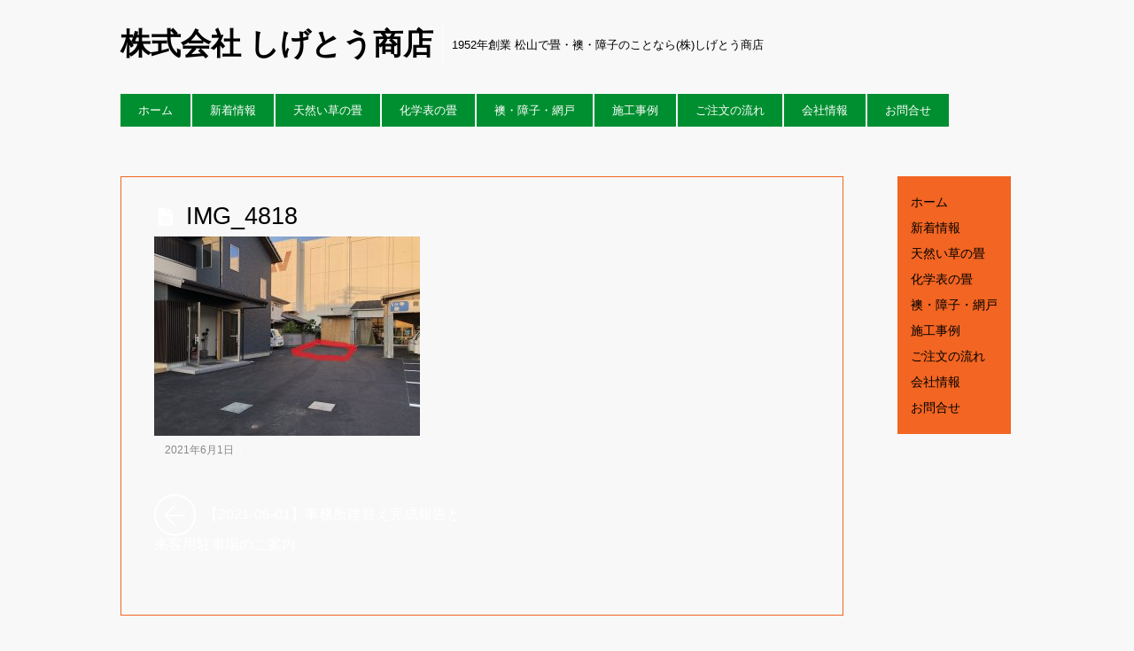

--- FILE ---
content_type: text/html; charset=UTF-8
request_url: https://shigeto-tatami.com/news/%E3%80%902021-06-01%E3%80%91%E4%BA%8B%E5%8B%99%E6%89%80%E5%BB%BA%E6%9B%BF%E3%81%88%E5%AE%8C%E6%88%90%E5%A0%B1%E5%91%8A%E3%81%A8%E6%9D%A5%E5%AE%A2%E7%94%A8%E9%A7%90%E8%BB%8A%E5%A0%B4%E3%81%AE%E3%81%94/img_4818/
body_size: 9471
content:
<!DOCTYPE html>
<html dir="ltr" lang="ja"
	prefix="og: https://ogp.me/ns#" >
<head>

<meta charset="UTF-8" />

<!-- wp_header -->
<script>(function(html){ html.className = html.className.replace(/\bno-js\b/,'js'); if (html.classList) { html.classList.add( 'js' ); } else { html.className += ' js'; } })(document.documentElement);</script><title>IMG_4818 | 株式会社 しげとう商店</title>

		<!-- All in One SEO 4.2.4 - aioseo.com -->
		<meta name="robots" content="max-image-preview:large" />
		<meta name="google-site-verification" content="vCch9c2z5DAHC71qHVa6kyxXl8hV8GZ3cr7HnH0h8qg" />
		<link rel="canonical" href="https://shigeto-tatami.com/news/%e3%80%902021-06-01%e3%80%91%e4%ba%8b%e5%8b%99%e6%89%80%e5%bb%ba%e6%9b%bf%e3%81%88%e5%ae%8c%e6%88%90%e5%a0%b1%e5%91%8a%e3%81%a8%e6%9d%a5%e5%ae%a2%e7%94%a8%e9%a7%90%e8%bb%8a%e5%a0%b4%e3%81%ae%e3%81%94/img_4818/" />
		<meta name="generator" content="All in One SEO (AIOSEO) 4.2.4 " />

		<!-- Google tag (gtag.js) -->
<script async src="https://www.googletagmanager.com/gtag/js?id=G-XD844GDXLM"></script>
<script>
  window.dataLayer = window.dataLayer || [];
  function gtag(){dataLayer.push(arguments);}
  gtag('js', new Date());

  gtag('config', 'G-XD844GDXLM');
</script>
		<meta property="og:locale" content="ja_JP" />
		<meta property="og:site_name" content="株式会社 しげとう商店" />
		<meta property="og:type" content="article" />
		<meta property="og:title" content="IMG_4818 | 株式会社 しげとう商店" />
		<meta property="og:url" content="https://shigeto-tatami.com/news/%e3%80%902021-06-01%e3%80%91%e4%ba%8b%e5%8b%99%e6%89%80%e5%bb%ba%e6%9b%bf%e3%81%88%e5%ae%8c%e6%88%90%e5%a0%b1%e5%91%8a%e3%81%a8%e6%9d%a5%e5%ae%a2%e7%94%a8%e9%a7%90%e8%bb%8a%e5%a0%b4%e3%81%ae%e3%81%94/img_4818/" />
		<meta property="article:published_time" content="2021-06-01T11:33:28+00:00" />
		<meta property="article:modified_time" content="2021-06-01T11:33:28+00:00" />
		<meta property="article:publisher" content="https://www.facebook.com/-1524670451170211/" />
		<meta name="twitter:card" content="summary" />
		<meta name="twitter:title" content="IMG_4818 | 株式会社 しげとう商店" />
		<script type="application/ld+json" class="aioseo-schema">
			{"@context":"https:\/\/schema.org","@graph":[{"@type":"WebSite","@id":"https:\/\/shigeto-tatami.com\/#website","url":"https:\/\/shigeto-tatami.com\/","name":"\u682a\u5f0f\u4f1a\u793e \u3057\u3052\u3068\u3046\u5546\u5e97","description":"1952\u5e74\u5275\u696d \u677e\u5c71\u3067\u7573\u30fb\u8956\u30fb\u969c\u5b50\u306e\u3053\u3068\u306a\u3089(\u682a)\u3057\u3052\u3068\u3046\u5546\u5e97","inLanguage":"ja","publisher":{"@id":"https:\/\/shigeto-tatami.com\/#organization"}},{"@type":"Organization","@id":"https:\/\/shigeto-tatami.com\/#organization","name":"\u682a\u5f0f\u4f1a\u793e \u3057\u3052\u3068\u3046\u5546\u5e97","url":"https:\/\/shigeto-tatami.com\/","sameAs":["https:\/\/www.facebook.com\/-1524670451170211\/"]},{"@type":"BreadcrumbList","@id":"https:\/\/shigeto-tatami.com\/news\/%e3%80%902021-06-01%e3%80%91%e4%ba%8b%e5%8b%99%e6%89%80%e5%bb%ba%e6%9b%bf%e3%81%88%e5%ae%8c%e6%88%90%e5%a0%b1%e5%91%8a%e3%81%a8%e6%9d%a5%e5%ae%a2%e7%94%a8%e9%a7%90%e8%bb%8a%e5%a0%b4%e3%81%ae%e3%81%94\/img_4818\/#breadcrumblist","itemListElement":[{"@type":"ListItem","@id":"https:\/\/shigeto-tatami.com\/#listItem","position":1,"item":{"@type":"WebPage","@id":"https:\/\/shigeto-tatami.com\/","name":"\u30db\u30fc\u30e0","description":"1952\u5e74\u5275\u696d \u677e\u5c71\u3067\u7573\u30fb\u8956\u30fb\u969c\u5b50\u306e\u3053\u3068\u306a\u3089(\u682a)\u3057\u3052\u3068\u3046\u5546\u5e97","url":"https:\/\/shigeto-tatami.com\/"},"nextItem":"https:\/\/shigeto-tatami.com\/news\/%e3%80%902021-06-01%e3%80%91%e4%ba%8b%e5%8b%99%e6%89%80%e5%bb%ba%e6%9b%bf%e3%81%88%e5%ae%8c%e6%88%90%e5%a0%b1%e5%91%8a%e3%81%a8%e6%9d%a5%e5%ae%a2%e7%94%a8%e9%a7%90%e8%bb%8a%e5%a0%b4%e3%81%ae%e3%81%94\/img_4818\/#listItem"},{"@type":"ListItem","@id":"https:\/\/shigeto-tatami.com\/news\/%e3%80%902021-06-01%e3%80%91%e4%ba%8b%e5%8b%99%e6%89%80%e5%bb%ba%e6%9b%bf%e3%81%88%e5%ae%8c%e6%88%90%e5%a0%b1%e5%91%8a%e3%81%a8%e6%9d%a5%e5%ae%a2%e7%94%a8%e9%a7%90%e8%bb%8a%e5%a0%b4%e3%81%ae%e3%81%94\/img_4818\/#listItem","position":2,"item":{"@type":"WebPage","@id":"https:\/\/shigeto-tatami.com\/news\/%e3%80%902021-06-01%e3%80%91%e4%ba%8b%e5%8b%99%e6%89%80%e5%bb%ba%e6%9b%bf%e3%81%88%e5%ae%8c%e6%88%90%e5%a0%b1%e5%91%8a%e3%81%a8%e6%9d%a5%e5%ae%a2%e7%94%a8%e9%a7%90%e8%bb%8a%e5%a0%b4%e3%81%ae%e3%81%94\/img_4818\/","name":"IMG_4818","url":"https:\/\/shigeto-tatami.com\/news\/%e3%80%902021-06-01%e3%80%91%e4%ba%8b%e5%8b%99%e6%89%80%e5%bb%ba%e6%9b%bf%e3%81%88%e5%ae%8c%e6%88%90%e5%a0%b1%e5%91%8a%e3%81%a8%e6%9d%a5%e5%ae%a2%e7%94%a8%e9%a7%90%e8%bb%8a%e5%a0%b4%e3%81%ae%e3%81%94\/img_4818\/"},"previousItem":"https:\/\/shigeto-tatami.com\/#listItem"}]},{"@type":"Person","@id":"https:\/\/shigeto-tatami.com\/author\/shigeto2017-0301\/#author","url":"https:\/\/shigeto-tatami.com\/author\/shigeto2017-0301\/","name":"\u91cd\u85e4\u5927\u5730"},{"@type":"ItemPage","@id":"https:\/\/shigeto-tatami.com\/news\/%e3%80%902021-06-01%e3%80%91%e4%ba%8b%e5%8b%99%e6%89%80%e5%bb%ba%e6%9b%bf%e3%81%88%e5%ae%8c%e6%88%90%e5%a0%b1%e5%91%8a%e3%81%a8%e6%9d%a5%e5%ae%a2%e7%94%a8%e9%a7%90%e8%bb%8a%e5%a0%b4%e3%81%ae%e3%81%94\/img_4818\/#itempage","url":"https:\/\/shigeto-tatami.com\/news\/%e3%80%902021-06-01%e3%80%91%e4%ba%8b%e5%8b%99%e6%89%80%e5%bb%ba%e6%9b%bf%e3%81%88%e5%ae%8c%e6%88%90%e5%a0%b1%e5%91%8a%e3%81%a8%e6%9d%a5%e5%ae%a2%e7%94%a8%e9%a7%90%e8%bb%8a%e5%a0%b4%e3%81%ae%e3%81%94\/img_4818\/","name":"IMG_4818 | \u682a\u5f0f\u4f1a\u793e \u3057\u3052\u3068\u3046\u5546\u5e97","inLanguage":"ja","isPartOf":{"@id":"https:\/\/shigeto-tatami.com\/#website"},"breadcrumb":{"@id":"https:\/\/shigeto-tatami.com\/news\/%e3%80%902021-06-01%e3%80%91%e4%ba%8b%e5%8b%99%e6%89%80%e5%bb%ba%e6%9b%bf%e3%81%88%e5%ae%8c%e6%88%90%e5%a0%b1%e5%91%8a%e3%81%a8%e6%9d%a5%e5%ae%a2%e7%94%a8%e9%a7%90%e8%bb%8a%e5%a0%b4%e3%81%ae%e3%81%94\/img_4818\/#breadcrumblist"},"author":"https:\/\/shigeto-tatami.com\/author\/shigeto2017-0301\/#author","creator":"https:\/\/shigeto-tatami.com\/author\/shigeto2017-0301\/#author","datePublished":"2021-06-01T11:33:28+09:00","dateModified":"2021-06-01T11:33:28+09:00"}]}
		</script>
		<script type="text/javascript" >
			window.ga=window.ga||function(){(ga.q=ga.q||[]).push(arguments)};ga.l=+new Date;
			ga('create', "UA-93540392-1", 'auto');
			ga('send', 'pageview');
		</script>
		<script async src="https://www.google-analytics.com/analytics.js"></script>
		<!-- All in One SEO -->

<link rel='dns-prefetch' href='//fonts.googleapis.com' />
<link rel='dns-prefetch' href='//s.w.org' />
<link rel="alternate" type="application/rss+xml" title="株式会社 しげとう商店 &raquo; フィード" href="https://shigeto-tatami.com/feed/" />
<link rel="alternate" type="application/rss+xml" title="株式会社 しげとう商店 &raquo; コメントフィード" href="https://shigeto-tatami.com/comments/feed/" />
<script type="text/javascript">
window._wpemojiSettings = {"baseUrl":"https:\/\/s.w.org\/images\/core\/emoji\/14.0.0\/72x72\/","ext":".png","svgUrl":"https:\/\/s.w.org\/images\/core\/emoji\/14.0.0\/svg\/","svgExt":".svg","source":{"concatemoji":"https:\/\/shigeto-tatami.com\/wp\/wp-includes\/js\/wp-emoji-release.min.js?ver=6.0.11"}};
/*! This file is auto-generated */
!function(e,a,t){var n,r,o,i=a.createElement("canvas"),p=i.getContext&&i.getContext("2d");function s(e,t){var a=String.fromCharCode,e=(p.clearRect(0,0,i.width,i.height),p.fillText(a.apply(this,e),0,0),i.toDataURL());return p.clearRect(0,0,i.width,i.height),p.fillText(a.apply(this,t),0,0),e===i.toDataURL()}function c(e){var t=a.createElement("script");t.src=e,t.defer=t.type="text/javascript",a.getElementsByTagName("head")[0].appendChild(t)}for(o=Array("flag","emoji"),t.supports={everything:!0,everythingExceptFlag:!0},r=0;r<o.length;r++)t.supports[o[r]]=function(e){if(!p||!p.fillText)return!1;switch(p.textBaseline="top",p.font="600 32px Arial",e){case"flag":return s([127987,65039,8205,9895,65039],[127987,65039,8203,9895,65039])?!1:!s([55356,56826,55356,56819],[55356,56826,8203,55356,56819])&&!s([55356,57332,56128,56423,56128,56418,56128,56421,56128,56430,56128,56423,56128,56447],[55356,57332,8203,56128,56423,8203,56128,56418,8203,56128,56421,8203,56128,56430,8203,56128,56423,8203,56128,56447]);case"emoji":return!s([129777,127995,8205,129778,127999],[129777,127995,8203,129778,127999])}return!1}(o[r]),t.supports.everything=t.supports.everything&&t.supports[o[r]],"flag"!==o[r]&&(t.supports.everythingExceptFlag=t.supports.everythingExceptFlag&&t.supports[o[r]]);t.supports.everythingExceptFlag=t.supports.everythingExceptFlag&&!t.supports.flag,t.DOMReady=!1,t.readyCallback=function(){t.DOMReady=!0},t.supports.everything||(n=function(){t.readyCallback()},a.addEventListener?(a.addEventListener("DOMContentLoaded",n,!1),e.addEventListener("load",n,!1)):(e.attachEvent("onload",n),a.attachEvent("onreadystatechange",function(){"complete"===a.readyState&&t.readyCallback()})),(e=t.source||{}).concatemoji?c(e.concatemoji):e.wpemoji&&e.twemoji&&(c(e.twemoji),c(e.wpemoji)))}(window,document,window._wpemojiSettings);
</script>
<style type="text/css">
img.wp-smiley,
img.emoji {
	display: inline !important;
	border: none !important;
	box-shadow: none !important;
	height: 1em !important;
	width: 1em !important;
	margin: 0 0.07em !important;
	vertical-align: -0.1em !important;
	background: none !important;
	padding: 0 !important;
}
</style>
	<link rel='stylesheet' id='sbi_styles-css'  href='https://shigeto-tatami.com/wp/wp-content/plugins/instagram-feed/css/sbi-styles.min.css?ver=6.6.1' type='text/css' media='all' />
<link rel='stylesheet' id='themify-common-css'  href='https://shigeto-tatami.com/wp/wp-content/themes/metro/themify/css/themify.common.css?ver=6.0.11' type='text/css' media='all' />
<meta name="themify-framework-css" content="" id="themify-framework-css">
<meta name="builder-styles-css" content="" id="builder-styles-css">
<link rel='stylesheet' id='wp-block-library-css'  href='https://shigeto-tatami.com/wp/wp-includes/css/dist/block-library/style.min.css?ver=6.0.11' type='text/css' media='all' />
<style id='global-styles-inline-css' type='text/css'>
body{--wp--preset--color--black: #000000;--wp--preset--color--cyan-bluish-gray: #abb8c3;--wp--preset--color--white: #ffffff;--wp--preset--color--pale-pink: #f78da7;--wp--preset--color--vivid-red: #cf2e2e;--wp--preset--color--luminous-vivid-orange: #ff6900;--wp--preset--color--luminous-vivid-amber: #fcb900;--wp--preset--color--light-green-cyan: #7bdcb5;--wp--preset--color--vivid-green-cyan: #00d084;--wp--preset--color--pale-cyan-blue: #8ed1fc;--wp--preset--color--vivid-cyan-blue: #0693e3;--wp--preset--color--vivid-purple: #9b51e0;--wp--preset--gradient--vivid-cyan-blue-to-vivid-purple: linear-gradient(135deg,rgba(6,147,227,1) 0%,rgb(155,81,224) 100%);--wp--preset--gradient--light-green-cyan-to-vivid-green-cyan: linear-gradient(135deg,rgb(122,220,180) 0%,rgb(0,208,130) 100%);--wp--preset--gradient--luminous-vivid-amber-to-luminous-vivid-orange: linear-gradient(135deg,rgba(252,185,0,1) 0%,rgba(255,105,0,1) 100%);--wp--preset--gradient--luminous-vivid-orange-to-vivid-red: linear-gradient(135deg,rgba(255,105,0,1) 0%,rgb(207,46,46) 100%);--wp--preset--gradient--very-light-gray-to-cyan-bluish-gray: linear-gradient(135deg,rgb(238,238,238) 0%,rgb(169,184,195) 100%);--wp--preset--gradient--cool-to-warm-spectrum: linear-gradient(135deg,rgb(74,234,220) 0%,rgb(151,120,209) 20%,rgb(207,42,186) 40%,rgb(238,44,130) 60%,rgb(251,105,98) 80%,rgb(254,248,76) 100%);--wp--preset--gradient--blush-light-purple: linear-gradient(135deg,rgb(255,206,236) 0%,rgb(152,150,240) 100%);--wp--preset--gradient--blush-bordeaux: linear-gradient(135deg,rgb(254,205,165) 0%,rgb(254,45,45) 50%,rgb(107,0,62) 100%);--wp--preset--gradient--luminous-dusk: linear-gradient(135deg,rgb(255,203,112) 0%,rgb(199,81,192) 50%,rgb(65,88,208) 100%);--wp--preset--gradient--pale-ocean: linear-gradient(135deg,rgb(255,245,203) 0%,rgb(182,227,212) 50%,rgb(51,167,181) 100%);--wp--preset--gradient--electric-grass: linear-gradient(135deg,rgb(202,248,128) 0%,rgb(113,206,126) 100%);--wp--preset--gradient--midnight: linear-gradient(135deg,rgb(2,3,129) 0%,rgb(40,116,252) 100%);--wp--preset--duotone--dark-grayscale: url('#wp-duotone-dark-grayscale');--wp--preset--duotone--grayscale: url('#wp-duotone-grayscale');--wp--preset--duotone--purple-yellow: url('#wp-duotone-purple-yellow');--wp--preset--duotone--blue-red: url('#wp-duotone-blue-red');--wp--preset--duotone--midnight: url('#wp-duotone-midnight');--wp--preset--duotone--magenta-yellow: url('#wp-duotone-magenta-yellow');--wp--preset--duotone--purple-green: url('#wp-duotone-purple-green');--wp--preset--duotone--blue-orange: url('#wp-duotone-blue-orange');--wp--preset--font-size--small: 13px;--wp--preset--font-size--medium: 20px;--wp--preset--font-size--large: 36px;--wp--preset--font-size--x-large: 42px;}.has-black-color{color: var(--wp--preset--color--black) !important;}.has-cyan-bluish-gray-color{color: var(--wp--preset--color--cyan-bluish-gray) !important;}.has-white-color{color: var(--wp--preset--color--white) !important;}.has-pale-pink-color{color: var(--wp--preset--color--pale-pink) !important;}.has-vivid-red-color{color: var(--wp--preset--color--vivid-red) !important;}.has-luminous-vivid-orange-color{color: var(--wp--preset--color--luminous-vivid-orange) !important;}.has-luminous-vivid-amber-color{color: var(--wp--preset--color--luminous-vivid-amber) !important;}.has-light-green-cyan-color{color: var(--wp--preset--color--light-green-cyan) !important;}.has-vivid-green-cyan-color{color: var(--wp--preset--color--vivid-green-cyan) !important;}.has-pale-cyan-blue-color{color: var(--wp--preset--color--pale-cyan-blue) !important;}.has-vivid-cyan-blue-color{color: var(--wp--preset--color--vivid-cyan-blue) !important;}.has-vivid-purple-color{color: var(--wp--preset--color--vivid-purple) !important;}.has-black-background-color{background-color: var(--wp--preset--color--black) !important;}.has-cyan-bluish-gray-background-color{background-color: var(--wp--preset--color--cyan-bluish-gray) !important;}.has-white-background-color{background-color: var(--wp--preset--color--white) !important;}.has-pale-pink-background-color{background-color: var(--wp--preset--color--pale-pink) !important;}.has-vivid-red-background-color{background-color: var(--wp--preset--color--vivid-red) !important;}.has-luminous-vivid-orange-background-color{background-color: var(--wp--preset--color--luminous-vivid-orange) !important;}.has-luminous-vivid-amber-background-color{background-color: var(--wp--preset--color--luminous-vivid-amber) !important;}.has-light-green-cyan-background-color{background-color: var(--wp--preset--color--light-green-cyan) !important;}.has-vivid-green-cyan-background-color{background-color: var(--wp--preset--color--vivid-green-cyan) !important;}.has-pale-cyan-blue-background-color{background-color: var(--wp--preset--color--pale-cyan-blue) !important;}.has-vivid-cyan-blue-background-color{background-color: var(--wp--preset--color--vivid-cyan-blue) !important;}.has-vivid-purple-background-color{background-color: var(--wp--preset--color--vivid-purple) !important;}.has-black-border-color{border-color: var(--wp--preset--color--black) !important;}.has-cyan-bluish-gray-border-color{border-color: var(--wp--preset--color--cyan-bluish-gray) !important;}.has-white-border-color{border-color: var(--wp--preset--color--white) !important;}.has-pale-pink-border-color{border-color: var(--wp--preset--color--pale-pink) !important;}.has-vivid-red-border-color{border-color: var(--wp--preset--color--vivid-red) !important;}.has-luminous-vivid-orange-border-color{border-color: var(--wp--preset--color--luminous-vivid-orange) !important;}.has-luminous-vivid-amber-border-color{border-color: var(--wp--preset--color--luminous-vivid-amber) !important;}.has-light-green-cyan-border-color{border-color: var(--wp--preset--color--light-green-cyan) !important;}.has-vivid-green-cyan-border-color{border-color: var(--wp--preset--color--vivid-green-cyan) !important;}.has-pale-cyan-blue-border-color{border-color: var(--wp--preset--color--pale-cyan-blue) !important;}.has-vivid-cyan-blue-border-color{border-color: var(--wp--preset--color--vivid-cyan-blue) !important;}.has-vivid-purple-border-color{border-color: var(--wp--preset--color--vivid-purple) !important;}.has-vivid-cyan-blue-to-vivid-purple-gradient-background{background: var(--wp--preset--gradient--vivid-cyan-blue-to-vivid-purple) !important;}.has-light-green-cyan-to-vivid-green-cyan-gradient-background{background: var(--wp--preset--gradient--light-green-cyan-to-vivid-green-cyan) !important;}.has-luminous-vivid-amber-to-luminous-vivid-orange-gradient-background{background: var(--wp--preset--gradient--luminous-vivid-amber-to-luminous-vivid-orange) !important;}.has-luminous-vivid-orange-to-vivid-red-gradient-background{background: var(--wp--preset--gradient--luminous-vivid-orange-to-vivid-red) !important;}.has-very-light-gray-to-cyan-bluish-gray-gradient-background{background: var(--wp--preset--gradient--very-light-gray-to-cyan-bluish-gray) !important;}.has-cool-to-warm-spectrum-gradient-background{background: var(--wp--preset--gradient--cool-to-warm-spectrum) !important;}.has-blush-light-purple-gradient-background{background: var(--wp--preset--gradient--blush-light-purple) !important;}.has-blush-bordeaux-gradient-background{background: var(--wp--preset--gradient--blush-bordeaux) !important;}.has-luminous-dusk-gradient-background{background: var(--wp--preset--gradient--luminous-dusk) !important;}.has-pale-ocean-gradient-background{background: var(--wp--preset--gradient--pale-ocean) !important;}.has-electric-grass-gradient-background{background: var(--wp--preset--gradient--electric-grass) !important;}.has-midnight-gradient-background{background: var(--wp--preset--gradient--midnight) !important;}.has-small-font-size{font-size: var(--wp--preset--font-size--small) !important;}.has-medium-font-size{font-size: var(--wp--preset--font-size--medium) !important;}.has-large-font-size{font-size: var(--wp--preset--font-size--large) !important;}.has-x-large-font-size{font-size: var(--wp--preset--font-size--x-large) !important;}
</style>
<link rel='stylesheet' id='contact-form-7-css'  href='https://shigeto-tatami.com/wp/wp-content/plugins/contact-form-7/includes/css/styles.css?ver=4.6.1' type='text/css' media='all' />
<link rel='stylesheet' id='responsive-lightbox-nivo-css'  href='https://shigeto-tatami.com/wp/wp-content/plugins/responsive-lightbox/assets/nivo/nivo-lightbox.min.css?ver=1.6.12' type='text/css' media='all' />
<link rel='stylesheet' id='responsive-lightbox-nivo-default-css'  href='https://shigeto-tatami.com/wp/wp-content/plugins/responsive-lightbox/assets/nivo/themes/default/default.css?ver=1.6.12' type='text/css' media='all' />
<link rel='stylesheet' id='wpfront-scroll-top-css'  href='https://shigeto-tatami.com/wp/wp-content/plugins/wpfront-scroll-top/css/wpfront-scroll-top.min.css?ver=1.5' type='text/css' media='all' />
<link rel='stylesheet' id='child-style-css'  href='https://shigeto-tatami.com/wp/wp-content/themes/metro_child/style.css?ver=6.0.11' type='text/css' media='all' />
<link rel='stylesheet' id='themify-icons-css'  href='https://shigeto-tatami.com/wp/wp-content/themes/metro/themify/themify-icons/themify-icons.css?ver=6.0.11' type='text/css' media='all' />
<link rel='stylesheet' id='theme-style-css'  href='https://shigeto-tatami.com/wp/wp-content/themes/metro_child/style.css?ver=6.0.11' type='text/css' media='all' />
<link rel='stylesheet' id='themify-media-queries-css'  href='https://shigeto-tatami.com/wp/wp-content/themes/metro/media-queries.css?ver=6.0.11' type='text/css' media='all' />
<link rel='stylesheet' id='themify-customize-css'  href='https://shigeto-tatami.com/wp/wp-content/uploads/themify-customizer.css?ver=17.03.06.14.09.43' type='text/css' media='all' />
<link rel='stylesheet' id='themify-google-fonts-css'  href='https://fonts.googleapis.com/css?family=Oxygen%3A300%2C400%2C700&#038;subset=latin&#038;ver=6.0.11' type='text/css' media='all' />
<script type='text/javascript' src='https://shigeto-tatami.com/wp/wp-includes/js/jquery/jquery.min.js?ver=3.6.0' id='jquery-core-js'></script>
<script type='text/javascript' src='https://shigeto-tatami.com/wp/wp-includes/js/jquery/jquery-migrate.min.js?ver=3.3.2' id='jquery-migrate-js'></script>
<script type='text/javascript' src='https://shigeto-tatami.com/wp/wp-content/plugins/responsive-lightbox/assets/nivo/nivo-lightbox.min.js?ver=1.6.12' id='responsive-lightbox-nivo-js'></script>
<script type='text/javascript' id='responsive-lightbox-js-extra'>
/* <![CDATA[ */
var rlArgs = {"script":"nivo","selector":"lightbox","customEvents":"","activeGalleries":"1","effect":"fade","clickOverlayToClose":"1","keyboardNav":"1","errorMessage":"The requested content cannot be loaded. Please try again later."};
/* ]]> */
</script>
<script type='text/javascript' src='https://shigeto-tatami.com/wp/wp-content/plugins/responsive-lightbox/js/front.js?ver=1.6.12' id='responsive-lightbox-js'></script>
<script type='text/javascript' src='https://shigeto-tatami.com/wp/wp-content/plugins/wpfront-scroll-top/js/wpfront-scroll-top.min.js?ver=1.5' id='wpfront-scroll-top-js'></script>
<script type='text/javascript' src='https://shigeto-tatami.com/wp/wp-content/themes/metro/js/audio-player.js?ver=6.0.11' id='audio-player-js'></script>
<link rel="https://api.w.org/" href="https://shigeto-tatami.com/wp-json/" /><link rel="alternate" type="application/json" href="https://shigeto-tatami.com/wp-json/wp/v2/media/265961" /><link rel="EditURI" type="application/rsd+xml" title="RSD" href="https://shigeto-tatami.com/wp/xmlrpc.php?rsd" />
<link rel="wlwmanifest" type="application/wlwmanifest+xml" href="https://shigeto-tatami.com/wp/wp-includes/wlwmanifest.xml" /> 
<meta name="generator" content="WordPress 6.0.11" />
<link rel='shortlink' href='https://shigeto-tatami.com/?p=265961' />
<link rel="alternate" type="application/json+oembed" href="https://shigeto-tatami.com/wp-json/oembed/1.0/embed?url=https%3A%2F%2Fshigeto-tatami.com%2Fnews%2F%25e3%2580%25902021-06-01%25e3%2580%2591%25e4%25ba%258b%25e5%258b%2599%25e6%2589%2580%25e5%25bb%25ba%25e6%259b%25bf%25e3%2581%2588%25e5%25ae%258c%25e6%2588%2590%25e5%25a0%25b1%25e5%2591%258a%25e3%2581%25a8%25e6%259d%25a5%25e5%25ae%25a2%25e7%2594%25a8%25e9%25a7%2590%25e8%25bb%258a%25e5%25a0%25b4%25e3%2581%25ae%25e3%2581%2594%2Fimg_4818%2F" />
<link rel="alternate" type="text/xml+oembed" href="https://shigeto-tatami.com/wp-json/oembed/1.0/embed?url=https%3A%2F%2Fshigeto-tatami.com%2Fnews%2F%25e3%2580%25902021-06-01%25e3%2580%2591%25e4%25ba%258b%25e5%258b%2599%25e6%2589%2580%25e5%25bb%25ba%25e6%259b%25bf%25e3%2581%2588%25e5%25ae%258c%25e6%2588%2590%25e5%25a0%25b1%25e5%2591%258a%25e3%2581%25a8%25e6%259d%25a5%25e5%25ae%25a2%25e7%2594%25a8%25e9%25a7%2590%25e8%25bb%258a%25e5%25a0%25b4%25e3%2581%25ae%25e3%2581%2594%2Fimg_4818%2F&#038;format=xml" />




	<script>
		var tf_mobile_menu_trigger_point = 1200;
	</script>
<meta name="viewport" content="width=device-width, initial-scale=1">
<script type="text/javascript">				function isSupportTransition() {
				var b = document.body || document.documentElement,
				s = b.style,
				p = 'transition';

				if (typeof s[p] == 'string') { return true; }

				// Tests for vendor specific prop
				var v = ['Moz', 'webkit', 'Webkit', 'Khtml', 'O', 'ms'];
				p = p.charAt(0).toUpperCase() + p.substr(1);

				for (var i=0; i<v.length; i++) {
					if (typeof s[v[i] + p] == 'string') { return true; }
					}
					return false;
					}
					if ( isSupportTransition() ) {
					document.documentElement.className += " csstransitions";	
					}
		</script>
</head>

<body class="attachment attachment-template-default single single-attachment postid-265961 attachmentid-265961 attachment-jpeg themify-fw-3-0-7 metro-2-0-2 skin-default webkit not-ie default_width sidebar1 no-home no-touch">

<script type="text/javascript">
	function themifyMobileMenuTrigger() {
		if( document.body.clientWidth <= tf_mobile_menu_trigger_point ) {
			jQuery( 'body' ).addClass( 'mobile_menu_active' );
		} else {
			jQuery( 'body' ).removeClass( 'mobile_menu_active' );
		}
	}
	themifyMobileMenuTrigger();
	jQuery( window ).resize( themifyMobileMenuTrigger );
</script>
<div id="pagewrap" class="hfeed site">

	<div id="headerwrap">

    			<header id="header" class="pagewidth" itemscope="itemscope" itemtype="https://schema.org/WPHeader">
        	
			<hgroup>
				<div id="site-logo"><a href="https://shigeto-tatami.com" title="株式会社 しげとう商店"><span>株式会社 しげとう商店</span></a></div>
														<div id="site-description" class="site-description"><span>1952年創業 松山で畳・襖・障子のことなら(株)しげとう商店</span></div>
							</hgroup>

            <nav id="main-nav-wrap" itemscope="itemscope" itemtype="https://schema.org/SiteNavigationElement">
                <a id="menu-icon" class="mobile-button"></a>

				<ul id="main-nav" class="main-nav menu-name-header-menu-shigeto"><li id="menu-item-20" class="menu-item menu-item-type-custom menu-item-object-custom menu-item-home menu-item-20"><a href="https://shigeto-tatami.com/">ホーム</a></li>
<li id="menu-item-4404" class="menu-item menu-item-type-post_type_archive menu-item-object-news menu-item-4404"><a href="https://shigeto-tatami.com/news/">新着情報</a></li>
<li id="menu-item-26" class="menu-item menu-item-type-post_type menu-item-object-page menu-item-has-children menu-item-26"><a href="https://shigeto-tatami.com/tatami/">天然い草の畳</a>
<ul class="sub-menu">
	<li id="menu-item-4664" class="menu-item menu-item-type-custom menu-item-object-custom menu-item-4664"><a href="https://shigeto-tatami.com/tatami/#kodawari">畳職人のこだわり</a></li>
	<li id="menu-item-4641" class="menu-item menu-item-type-custom menu-item-object-custom menu-item-4641"><a href="https://shigeto-tatami.com/tatami/#work">畳工事に伴う作業は畳屋の仕事</a></li>
	<li id="menu-item-4640" class="menu-item menu-item-type-custom menu-item-object-custom menu-item-4640"><a href="https://shigeto-tatami.com/tatami/#knowledge">畳替えの基礎知識</a></li>
	<li id="menu-item-4642" class="menu-item menu-item-type-custom menu-item-object-custom menu-item-4642"><a href="https://shigeto-tatami.com/tatami/#price">料金表</a></li>
	<li id="menu-item-4791" class="menu-item menu-item-type-custom menu-item-object-custom menu-item-4791"><a href="https://shigeto-tatami.com/tatami/#tatamiberi">畳縁見本帳</a></li>
	<li id="menu-item-4643" class="menu-item menu-item-type-custom menu-item-object-custom menu-item-4643"><a href="https://shigeto-tatami.com/tatami/#kanso">畳乾燥</a></li>
</ul>
</li>
<li id="menu-item-25" class="menu-item menu-item-type-post_type menu-item-object-page menu-item-has-children menu-item-25"><a href="https://shigeto-tatami.com/kagakuomote/">化学表の畳</a>
<ul class="sub-menu">
	<li id="menu-item-4663" class="menu-item menu-item-type-custom menu-item-object-custom menu-item-4663"><a href="https://shigeto-tatami.com/kagakuomote/#kodawari">畳職人のこだわり</a></li>
	<li id="menu-item-4644" class="menu-item menu-item-type-custom menu-item-object-custom menu-item-4644"><a href="https://shigeto-tatami.com/kagakuomote/#work">畳工事に伴う作業は畳屋の仕事</a></li>
	<li id="menu-item-4645" class="menu-item menu-item-type-custom menu-item-object-custom menu-item-4645"><a href="https://shigeto-tatami.com/kagakuomote/#knowledge">化学畳の基礎知識</a></li>
	<li id="menu-item-4646" class="menu-item menu-item-type-custom menu-item-object-custom menu-item-4646"><a href="https://shigeto-tatami.com/kagakuomote/#price">料金表</a></li>
	<li id="menu-item-4792" class="menu-item menu-item-type-custom menu-item-object-custom menu-item-4792"><a href="https://shigeto-tatami.com/kagakuomote/#tatamiberi">畳縁見本帳</a></li>
	<li id="menu-item-4648" class="menu-item menu-item-type-custom menu-item-object-custom menu-item-4648"><a href="https://shigeto-tatami.com/kagakuomote/#kanso">畳乾燥</a></li>
</ul>
</li>
<li id="menu-item-27" class="menu-item menu-item-type-post_type menu-item-object-page menu-item-has-children menu-item-27"><a href="https://shigeto-tatami.com/door/">襖・障子・網戸</a>
<ul class="sub-menu">
	<li id="menu-item-4652" class="menu-item menu-item-type-custom menu-item-object-custom menu-item-4652"><a href="https://shigeto-tatami.com/door/#kodawari">襖職人のこだわり</a></li>
	<li id="menu-item-4651" class="menu-item menu-item-type-custom menu-item-object-custom menu-item-4651"><a href="https://shigeto-tatami.com/door/#fusumaprice">襖貼替料金表</a></li>
	<li id="menu-item-4653" class="menu-item menu-item-type-custom menu-item-object-custom menu-item-4653"><a href="https://shigeto-tatami.com/door/#shojiprice">障子貼替料金表</a></li>
	<li id="menu-item-4647" class="menu-item menu-item-type-custom menu-item-object-custom menu-item-4647"><a href="https://shigeto-tatami.com/door/#amidoprice">網戸張替料金表</a></li>
</ul>
</li>
<li id="menu-item-24" class="menu-item menu-item-type-post_type menu-item-object-page menu-item-has-children menu-item-24"><a href="https://shigeto-tatami.com/works/">施工事例</a>
<ul class="sub-menu">
	<li id="menu-item-4655" class="menu-item menu-item-type-custom menu-item-object-custom menu-item-4655"><a href="https://shigeto-tatami.com/works/#results">地域密着</a></li>
	<li id="menu-item-4656" class="menu-item menu-item-type-custom menu-item-object-custom menu-item-4656"><a href="https://shigeto-tatami.com/works/#tatami">施工事例(天然い草の畳)</a></li>
	<li id="menu-item-4657" class="menu-item menu-item-type-custom menu-item-object-custom menu-item-4657"><a href="https://shigeto-tatami.com/works/#kagakuomote">施工事例(化学表の畳)</a></li>
	<li id="menu-item-4659" class="menu-item menu-item-type-custom menu-item-object-custom menu-item-4659"><a href="https://shigeto-tatami.com/works/#door">施工事例(襖・障子・網戸)</a></li>
</ul>
</li>
<li id="menu-item-4476" class="menu-item menu-item-type-post_type menu-item-object-page menu-item-4476"><a href="https://shigeto-tatami.com/flow/">ご注文の流れ</a></li>
<li id="menu-item-23" class="menu-item menu-item-type-post_type menu-item-object-page menu-item-has-children menu-item-23"><a href="https://shigeto-tatami.com/information/">会社情報</a>
<ul class="sub-menu">
	<li id="menu-item-4660" class="menu-item menu-item-type-custom menu-item-object-custom menu-item-4660"><a href="https://shigeto-tatami.com/information/#outline">会社概要</a></li>
	<li id="menu-item-56" class="menu-item menu-item-type-custom menu-item-object-custom menu-item-56"><a href="https://shigeto-tatami.com/information/#aisatsu">代表挨拶</a></li>
	<li id="menu-item-4662" class="menu-item menu-item-type-custom menu-item-object-custom menu-item-4662"><a href="https://shigeto-tatami.com/information/#map">アクセスマップ</a></li>
</ul>
</li>
<li id="menu-item-4453" class="menu-item menu-item-type-post_type menu-item-object-page menu-item-4453"><a href="https://shigeto-tatami.com/contact/">お問合せ</a></li>
</ul>				<!-- /#main-nav -->

			</nav>
            <!-- /main-nav-wrap -->
			<div id="social-wrap">
									<!-- /#searchform-wrap -->
								
				<!-- /.social-widget -->
			</div>
			<!-- /social-wrap -->
			
		</header>
		<!-- /#header -->

        
	</div>
	<!-- /#headerwrap -->

	<div id="body" class="clearfix">

    

<!-- layout-container -->
<div id="layout" class="pagewidth clearfix">

		<!-- content -->
	<div id="content" class="list-post">
    	
		
<article id="post-265961" class="post clearfix default post-265961 attachment type-attachment status-inherit hentry has-post-title has-post-date has-post-category has-post-tag has-post-comment has-post-author">
	
		
		
		
		
	
	<div class="post-inner">

		<span class="post-icon"></span>
		<!-- /post-icon -->

					 <h1 class="post-title entry-title"><a href="https://shigeto-tatami.com/news/%e3%80%902021-06-01%e3%80%91%e4%ba%8b%e5%8b%99%e6%89%80%e5%bb%ba%e6%9b%bf%e3%81%88%e5%ae%8c%e6%88%90%e5%a0%b1%e5%91%8a%e3%81%a8%e6%9d%a5%e5%ae%a2%e7%94%a8%e9%a7%90%e8%bb%8a%e5%a0%b4%e3%81%ae%e3%81%94/img_4818/">IMG_4818</a> </h1>				<!-- / Title -->

		
<div class="post-content">

	<div class="entry-content">

	
		<p class="attachment"><a href='https://shigeto-tatami.com/wp/wp-content/uploads/2021/06/IMG_4818.jpg' data-rel="lightbox-0" title=""><img width="300" height="225" src="https://shigeto-tatami.com/wp/wp-content/uploads/2021/06/IMG_4818-300x225.jpg" class="attachment-medium size-medium" alt="" loading="lazy" srcset="https://shigeto-tatami.com/wp/wp-content/uploads/2021/06/IMG_4818-300x225.jpg 300w, https://shigeto-tatami.com/wp/wp-content/uploads/2021/06/IMG_4818-800x600.jpg 800w, https://shigeto-tatami.com/wp/wp-content/uploads/2021/06/IMG_4818-768x576.jpg 768w, https://shigeto-tatami.com/wp/wp-content/uploads/2021/06/IMG_4818.jpg 807w" sizes="(max-width: 300px) 100vw, 300px" /></a></p>
<div id="themify_builder_content-265961" data-postid="265961" class="themify_builder_content themify_builder_content-265961 themify_builder themify_builder_front">

	</div>
<!-- /themify_builder_content -->
	
	</div><!-- /.entry-content -->

			<p class="post-meta entry-meta">

							
				<span class="post-author"><span class="author vcard"><a class="url fn n" href="https://shigeto-tatami.com/author/shigeto2017-0301/" rel="author">重藤大地</a></span></span> <span class="separator">|</span>
			
							
				<time datetime="2021-06-01" class="post-date entry-date updated">2021年6月1日</time> <span class="separator">|</span>
						<!-- /post-date -->

			
				 
				
				
					</p>
	 
	
</div>
<!-- /.post-content -->



					
			
			
		<div class="post-nav clearfix">
			<span class="prev"><a href="https://shigeto-tatami.com/news/%e3%80%902021-06-01%e3%80%91%e4%ba%8b%e5%8b%99%e6%89%80%e5%bb%ba%e6%9b%bf%e3%81%88%e5%ae%8c%e6%88%90%e5%a0%b1%e5%91%8a%e3%81%a8%e6%9d%a5%e5%ae%a2%e7%94%a8%e9%a7%90%e8%bb%8a%e5%a0%b4%e3%81%ae%e3%81%94/" rel="prev"><span class="arrow">&laquo;</span> 【2021-06-01】事務所建替え完成報告と来客用駐車場のご案内</a></span>					</div>
		<!-- /.post-nav -->

	
							

	
	



					
	</div>
	<!-- /.post-inner -->
    
	

</article>
<!-- /.post -->
		
        	
	</div>
	<!-- /content -->
    

        <aside id="sidebar" itemscope="itemscope" itemtype="https://schema.org/WPSidebar">
            
            
            <div class="clearfix">
                    <div class="secondary">
                    <div id="nav_menu-3" class="widget widget_nav_menu"><div class="menu-footer-menu-shigeto-container"><ul id="menu-footer-menu-shigeto" class="menu"><li id="menu-item-51" class="menu-item menu-item-type-custom menu-item-object-custom menu-item-home menu-item-51"><a href="https://shigeto-tatami.com/">ホーム</a></li>
<li id="menu-item-4403" class="menu-item menu-item-type-post_type_archive menu-item-object-news menu-item-4403"><a href="https://shigeto-tatami.com/news/">新着情報</a></li>
<li id="menu-item-50" class="menu-item menu-item-type-post_type menu-item-object-page menu-item-50"><a href="https://shigeto-tatami.com/tatami/">天然い草の畳</a></li>
<li id="menu-item-49" class="menu-item menu-item-type-post_type menu-item-object-page menu-item-49"><a href="https://shigeto-tatami.com/kagakuomote/">化学表の畳</a></li>
<li id="menu-item-46" class="menu-item menu-item-type-post_type menu-item-object-page menu-item-46"><a href="https://shigeto-tatami.com/door/">襖・障子・網戸</a></li>
<li id="menu-item-47" class="menu-item menu-item-type-post_type menu-item-object-page menu-item-47"><a href="https://shigeto-tatami.com/works/">施工事例</a></li>
<li id="menu-item-4475" class="menu-item menu-item-type-post_type menu-item-object-page menu-item-4475"><a href="https://shigeto-tatami.com/flow/">ご注文の流れ</a></li>
<li id="menu-item-48" class="menu-item menu-item-type-post_type menu-item-object-page menu-item-48"><a href="https://shigeto-tatami.com/information/">会社情報</a></li>
<li id="menu-item-4451" class="menu-item menu-item-type-post_type menu-item-object-page menu-item-4451"><a href="https://shigeto-tatami.com/contact/">お問合せ</a></li>
</ul></div></div>                    </div>
                    <div class="secondary last">
                                        </div>
            </div>
            
                </aside>
    <!-- /#sidebar -->
    
</div>
<!-- /layout-container -->
	
	
		</div>
	<!-- /body -->
		
	<div id="footerwrap">
    
    			<footer id="footer" class="pagewidth clearfix" itemscope="itemscope" itemtype="https://schema.org/WPFooter">
        	
				
	<div class="footer-widgets clearfix">

								<div class="col3-1 first">
							</div>
								<div class="col3-1 ">
							</div>
								<div class="col3-1 ">
							</div>
		
	</div>
	<!-- /.footer-widgets -->

		
			<ul id="footer-nav" class="footer-nav menu-name-footer-menu-shigeto"><li class="menu-item menu-item-type-custom menu-item-object-custom menu-item-home menu-item-51"><a href="https://shigeto-tatami.com/">ホーム</a></li>
<li class="menu-item menu-item-type-post_type_archive menu-item-object-news menu-item-4403"><a href="https://shigeto-tatami.com/news/">新着情報</a></li>
<li class="menu-item menu-item-type-post_type menu-item-object-page menu-item-50"><a href="https://shigeto-tatami.com/tatami/">天然い草の畳</a></li>
<li class="menu-item menu-item-type-post_type menu-item-object-page menu-item-49"><a href="https://shigeto-tatami.com/kagakuomote/">化学表の畳</a></li>
<li class="menu-item menu-item-type-post_type menu-item-object-page menu-item-46"><a href="https://shigeto-tatami.com/door/">襖・障子・網戸</a></li>
<li class="menu-item menu-item-type-post_type menu-item-object-page menu-item-47"><a href="https://shigeto-tatami.com/works/">施工事例</a></li>
<li class="menu-item menu-item-type-post_type menu-item-object-page menu-item-4475"><a href="https://shigeto-tatami.com/flow/">ご注文の流れ</a></li>
<li class="menu-item menu-item-type-post_type menu-item-object-page menu-item-48"><a href="https://shigeto-tatami.com/information/">会社情報</a></li>
<li class="menu-item menu-item-type-post_type menu-item-object-page menu-item-4451"><a href="https://shigeto-tatami.com/contact/">お問合せ</a></li>
</ul>
			<div class="footer-text clearfix">
			<p class="footer-info">〒791-8006 愛媛県松山市安城寺町218-1　TEL：089-924-8929　FAX：089-924-8545</p>
			<p class="footer-info"><a href="https://profile.ameba.jp/ameba/shigetou8929/" target="_blank" rel="noopener norefferer"><img src="https://shigeto-tatami.com/wp/wp-content/uploads/2022/08/icon-ameblo.png" width="20px"></a></p>
				<div class="one">&copy; <a href="https://shigeto-tatami.com">株式会社 しげとう商店</a> 2026</div>			</div>
			<!-- /footer-text --> 
            
            		</footer>
		<!-- /#footer --> 
                
	</div>
	<!-- /#footerwrap -->
	
</div>
<!-- /#pagewrap -->


<!-- wp_footer -->



    <div id="wpfront-scroll-top-container"><img src="https://shigeto-tatami.com/wp/wp-content/plugins/wpfront-scroll-top/images/icons/1.png" alt="" /></div>
    <script type="text/javascript">function wpfront_scroll_top_init() {if(typeof wpfront_scroll_top == "function" && typeof jQuery !== "undefined") {wpfront_scroll_top({"scroll_offset":500,"button_width":30,"button_height":30,"button_opacity":1,"button_fade_duration":200,"scroll_duration":400,"location":1,"marginX":20,"marginY":20,"hide_iframe":"on","auto_hide":false,"auto_hide_after":2});} else {setTimeout(wpfront_scroll_top_init, 100);}}wpfront_scroll_top_init();</script><!-- Instagram Feed JS -->
<script type="text/javascript">
var sbiajaxurl = "https://shigeto-tatami.com/wp/wp-admin/admin-ajax.php";
</script>


<script type='text/javascript' id='themify-main-script-js-extra'>
/* <![CDATA[ */
var themify_vars = {"version":"3.0.7","url":"https:\/\/shigeto-tatami.com\/wp\/wp-content\/themes\/metro\/themify","map_key":null};
var themify_vars = {"version":"3.0.7","url":"https:\/\/shigeto-tatami.com\/wp\/wp-content\/themes\/metro\/themify","TB":"1","map_key":null,"includesURL":"https:\/\/shigeto-tatami.com\/wp\/wp-includes\/","isCached":null};
var tbLocalScript = {"isAnimationActive":"1","isParallaxActive":"1","isParallaxScrollActive":"1","animationInviewSelectors":[".module.wow",".themify_builder_content .themify_builder_row.wow",".module_row.wow",".builder-posts-wrap > .post.wow"],"backgroundSlider":{"autoplay":5000,"speed":2000},"animationOffset":"100","videoPoster":"https:\/\/shigeto-tatami.com\/wp\/wp-content\/themes\/metro\/themify\/themify-builder\/img\/blank.png","backgroundVideoLoop":"yes","builder_url":"https:\/\/shigeto-tatami.com\/wp\/wp-content\/themes\/metro\/themify\/themify-builder","framework_url":"https:\/\/shigeto-tatami.com\/wp\/wp-content\/themes\/metro\/themify","version":"3.0.7","fullwidth_support":"1","fullwidth_container":"body","loadScrollHighlight":"1"};
var themifyScript = {"lightbox":{"lightboxSelector":".themify_lightbox","lightboxOn":true,"lightboxContentImages":false,"lightboxContentImagesSelector":"","theme":"pp_default","social_tools":false,"allow_resize":true,"show_title":false,"overlay_gallery":false,"screenWidthNoLightbox":600,"deeplinking":false,"contentImagesAreas":"","gallerySelector":".gallery-icon > a[href$=jpg],.gallery-icon > a[href$=gif],.gallery-icon > a[href$=png],.gallery-icon > a[href$=JPG],.gallery-icon > a[href$=GIF],.gallery-icon > a[href$=PNG],.gallery-icon > a[href$=jpeg],.gallery-icon > a[href$=JPEG]","lightboxGalleryOn":true},"lightboxContext":"body"};
var tbScrollHighlight = {"fixedHeaderSelector":"","speed":"900","navigation":"#main-nav","scrollOffset":"0"};
/* ]]> */
</script>
<script type='text/javascript' src='https://shigeto-tatami.com/wp/wp-content/themes/metro/themify/js/main.js?ver=3.0.7' id='themify-main-script-js'></script>
<script type='text/javascript' src='https://shigeto-tatami.com/wp/wp-content/plugins/contact-form-7/includes/js/jquery.form.min.js?ver=3.51.0-2014.06.20' id='jquery-form-js'></script>
<script type='text/javascript' id='contact-form-7-js-extra'>
/* <![CDATA[ */
var _wpcf7 = {"recaptcha":{"messages":{"empty":"\u3042\u306a\u305f\u304c\u30ed\u30dc\u30c3\u30c8\u3067\u306f\u306a\u3044\u3053\u3068\u3092\u8a3c\u660e\u3057\u3066\u304f\u3060\u3055\u3044\u3002"}}};
/* ]]> */
</script>
<script type='text/javascript' src='https://shigeto-tatami.com/wp/wp-content/plugins/contact-form-7/includes/js/scripts.js?ver=4.6.1' id='contact-form-7-js'></script>
<script type='text/javascript' src='https://shigeto-tatami.com/wp/wp-content/themes/metro/js/jquery.isotope.min.js?ver=6.0.11' id='isotope-js'></script>
<script type='text/javascript' src='https://shigeto-tatami.com/wp/wp-content/themes/metro/js/jquery.infinitescroll.min.js?ver=6.0.11' id='infinitescroll-js'></script>
<script type='text/javascript' id='theme-script-js-extra'>
/* <![CDATA[ */
var themifyScript = {"lightbox":{"lightboxSelector":".themify_lightbox","lightboxOn":true,"lightboxContentImages":false,"lightboxContentImagesSelector":"","theme":"pp_default","social_tools":false,"allow_resize":true,"show_title":false,"overlay_gallery":false,"screenWidthNoLightbox":600,"deeplinking":false,"contentImagesAreas":"","gallerySelector":".gallery-icon > a[href$=jpg],.gallery-icon > a[href$=gif],.gallery-icon > a[href$=png],.gallery-icon > a[href$=JPG],.gallery-icon > a[href$=GIF],.gallery-icon > a[href$=PNG],.gallery-icon > a[href$=jpeg],.gallery-icon > a[href$=JPEG]","lightboxGalleryOn":true},"lightboxContext":"#pagewrap","loadingImg":"https:\/\/shigeto-tatami.com\/wp\/wp-content\/themes\/metro\/images\/loading.gif","maxPages":"0","autoInfinite":"auto","audioPlayer":"https:\/\/shigeto-tatami.com\/wp\/wp-content\/themes\/metro\/js\/player.swf"};
/* ]]> */
</script>
<script type='text/javascript' src='https://shigeto-tatami.com/wp/wp-content/themes/metro/js/themify.script.js?ver=6.0.11' id='theme-script-js'></script>
<script type='text/javascript' src='https://shigeto-tatami.com/wp/wp-includes/js/comment-reply.min.js?ver=6.0.11' id='comment-reply-js'></script>

</body>
</html>

--- FILE ---
content_type: text/css
request_url: https://shigeto-tatami.com/wp/wp-content/themes/metro/media-queries.css?ver=6.0.11
body_size: 1873
content:
/************************************************************************************
MOBILE MENU ACTIVE
*************************************************************************************/
/* change max-width to trigger mobile menu active class */

/* ensure #nav and #searchform is visible on desktop version */
body:not(.mobile_menu_active) #main-nav {
	display: block !important;
}

/************************************************************************************
HEADER
*************************************************************************************/
/* reset absolute elements to static */
.mobile_menu_active #main-nav,
.mobile_menu_active .social-widget  {
	position: static;
	float: none;
	clear: both;
}

/* header */
.mobile_menu_active #header {
	height: auto;
	padding-top: 10px;
}

/* site logo */
.mobile_menu_active #site-logo {
	position: static !important;
}
.mobile_menu_active #site-logo a {
	font-size: 30px;
}

/* site description */
.mobile_menu_active #site-description {
	position: static !important;
	margin: 0 0 20px;
}

/* searchform wrap */
.mobile_menu_active #searchform-wrap {
	bottom: 8px;
	right: 0;
}
.mobile_menu_active #search-icon {
	display: none;
}
.mobile_menu_active #header #searchform:after {
	left: auto;
	right: 0;
	margin: 0;
	padding-left: 0;
}

/************************************************************************************
MOBILE NAV BUTTON
*************************************************************************************/
.mobile_menu_active .mobile-button {
	border-bottom: 2px solid;
	background-color: #fff;
	color: #333;
	cursor: pointer;
	display: block;
	text-decoration: none;
	position: absolute;
	width: 16px;
	height: 12px;
	top: 22px;
	right: 0;
	z-index: 9999;
	outline: 6px solid #fff;
}
.mobile_menu_active .mobile-button:before,
.mobile_menu_active .mobile-button:after {
	content: '';
	display: block;
	border-top: 2px solid;
	position: absolute;
	left: 0;
	width: 100%;
	transition: all .3s ease;
	transition-property: transform;
}
.mobile_menu_active .mobile-button:before {
	top: 0;
}
.mobile_menu_active .mobile-button:after {
	top: 50%;
}

/************************************************************************************
MAIN NAV (MOBILE)
*************************************************************************************/
.mobile_menu_active #main-nav-wrap {
	position: absolute;
	right: 0;
	top: 20px;
}

/* main nav */
.mobile_menu_active #main-nav {
	clear: both;
	position: absolute;
	top: 26px;
	right: 3px;
	left: auto;
	bottom: auto;
	width: 180px;
	height: auto;
	z-index: 1000;
	padding: 10px 5px 0;
	background-color: #fff;
	display: none; /* visibility will be toggled with jquery */
	margin: 10px 0;
	
}
.mobile_menu_active #main-nav li {
	clear: both;
	float: none;
	margin: 5px 0 13px 10px;
	padding: 0;
	border: none;
	background: none;
}
.mobile_menu_active #main-nav a, 
.mobile_menu_active #main-nav ul a {
	font: inherit;
	text-transform: inherit;
	background: none;
	width: auto;
	display: inline;
	padding: 0;
	color: #666;
	border: none;
}
.mobile_menu_active #main-nav a:hover, 
.mobile_menu_active #main-nav ul a:hover {
	background: none;
	color: #000;
}

/* current link */
.mobile_menu_active #main-nav .current_page_item,
.mobile_menu_active #main-nav .current-menu-item {
	background: none;
}

/* dropdown */
.mobile_menu_active #main-nav ul {
	position: static;
	display: block;
	margin: 10px 0 0;
	padding: 0;
	background: none;
}
.mobile_menu_active #main-nav ul li {
	background: none;
}

/************************************************************************************
MAIN NAV
*************************************************************************************/
.mobile_menu_active #main-nav a {
	margin: 0 10px 5px 0;
	padding: 4px 7px;
}

@media screen and (max-width: 1020px) {

	/************************************************************************************
	STRUCTURE
	*************************************************************************************/
	#pagewrap {
		max-width: 100%;
	}

	.pagewidth,
	.full_width .themify_builder_row .row_inner {
		max-width: 94%;
	}
	
}

@media screen and (max-width: 760px) {
	
	/************************************************************************************
	CUSTOM POST TYPE SHORTCODE STYLES
	*************************************************************************************/
	/* portfolio details */
	.single .portfolio .post-inner {
		padding: 3%;
	}

}

@media screen and (max-width: 700px) {
	
	/************************************************************************************
	STRUCTURE
	*************************************************************************************/
	#content {
		width: 100%;
		max-width: 100%;
		float: none;
		clear: both;
	}
	
	/* sidebar */
	#sidebar {
		width: 100%;
		max-width: 100%;
		float: none;
		clear: both;
	}
	#sidebar .secondary {
		width: 49%;
	}
	
	/************************************************************************************
	SIDEBAR
	*************************************************************************************/
	.widget {
		margin-bottom: 1.5%;
	}
	#sidebar .secondary .widget {
		margin-bottom: 3.5%;
	}
	
}

@media screen and (max-width: 680px) {
	
	/************************************************************************************
	LAYOUTS
	*************************************************************************************/
	/* loops-wrapper */
	.loops-wrapper {
		width: auto !important;
	}

	/* portfolio-wrapper */
	.portfolio-wrapper {
		margin-left: 0 !important;
		width: auto !important;
	}

	/* grid3 */
	.loops-wrapper.grid4 .post,
	.loops-wrapper.grid3 .post {
		width: 100%;
		float: none;
	}
	
	/************************************************************************************
	POST VIDEO (css for fluid video)
	*************************************************************************************/
	.post-video {
		clear: both;
	}

	/* disable webkit text size adjust (for iPhone) */
	html {
		-webkit-text-size-adjust: none;
	}
	
	/************************************************************************************
	STRUCTURE
	*************************************************************************************/
	#body {
		padding: 34px 0;
	}
	#content {
		overflow: hidden;
	}

	/************************************************************************************
	GRID
	*************************************************************************************/
	.col4-1,
	.col4-2, .col2-1,
	.col4-3,
	.col3-1,
	.col3-2	 {
		margin-left: 0 !important;
		width: 100% !important;
		max-width: 100% !important;
	}
	
	/************************************************************************************
	POST
	*************************************************************************************/
	/* post */
	.post {
		max-width: 100% !important;
		margin-left: 0 !important;
		float: none !important;
	}
	.post:not(.portfolio-post) {
		width: auto !important;
	}
	.portfolio-post {
		width: 100% !important;
	}
	
	/* reset grid margin */
	.loops-wrapper.grid2 .post,
	.loops-wrapper.grid3 .post,
	.loops-wrapper.grid2.sidebar-none .post,
	.loops-wrapper.grid3.sidebar-none .post,
	.shortcode.portfolio .post,
	.sidebar-none .shortcode.portfolio .post,
	.portfolio.loops-wrapper.grid3 .post,
	.sidebar-none .portfolio.loops-wrapper.grid3 .post,
	.portfolio.loops-wrapper.grid2 .post,
	.sidebar-none .portfolio.loops-wrapper.grid2 .post {
		margin-bottom: 10px;
	}
	
	/* reset portfolio post tile flip width */
	body.sidebar1 .loops-wrapper.grid3 .portfolio-post .tile-flip,
	body.sidebar1 .loops-wrapper.grid2 .portfolio-post .tile-flip,
	body.sidebar-none .loops-wrapper.grid3 .portfolio-post .tile-flip,
	body.sidebar-none .loops-wrapper.grid2 .portfolio-post .tile-flip {
		width: 440px;
	}
	
	/************************************************************************************
	POST NAV
	*************************************************************************************/
	.post-nav .prev, .post-nav .next {
		display: block;
		width: 100%;
		clear: both;
		margin-bottom: 10px;
	}

	.single-portfolio .post-nav .prev, .post-nav .next {
		display: inline-block;
		width: auto;
		clear: none;
		margin-bottom: 5px;
	}
	
	/************************************************************************************
	COMMENTS
	*************************************************************************************/
	.commentlist {
		padding-left: 0;
	}
	.commentlist .commententry {
		clear: left;
	}
	.commentlist .avatar {
		float: left;
		width: 40px;
		height: 40px;
		margin: 0 10px 10px 0;
	}

	/************************************************************************************
	TILE
	*************************************************************************************/
	.tile.small {
		width: 145px;
		height: 145px;
	}
	.tile.medium {
		width: 300px;
		height: 145px;
	}
	.tile.large {
		width: 300px;
		height: 300px;
		overflow: auto;
		-webkit-overflow-scrolling: touch;
	}
	.tile-post.image .tile-flip,
	.tile-post.map .tile-flip {
		height: 145px;
		width: 300px; /* tile large and medium */
	}
	.tile-post.small .tile-flip {
		width: 145px;
	}
	.tile-post.large .tile-flip {
		height: 300px;
	}
	
	/************************************************************************************
	WOOCOMMERCE SUPPORT
	*************************************************************************************/
	.woocommerce #content div.product div.images,
	.woocommerce #content div.product div.summary {
		float: none !important;
		width: 100% !important;
	}
	
}

--- FILE ---
content_type: text/css
request_url: https://shigeto-tatami.com/wp/wp-content/uploads/themify-customizer.css?ver=17.03.06.14.09.43
body_size: 969
content:
/* Themify Customize Styling */
body {	background-image: none;
	background-color: #f8f8f8;
	font-family:Arial, Helvetica, sans-serif; 
}
#sidebar {	
	font-family:Arial, Helvetica, sans-serif; 
}
h1 {	
	font-family:Arial, Helvetica, sans-serif; 
}
h2 {	
	font-family:Arial, Helvetica, sans-serif; 
}
h3 {	
	font-family:Arial, Helvetica, sans-serif;	text-align:left;
	color: #000000; 
}
h4 {	
	font-family:Arial, Helvetica, sans-serif; 
}
h5 {	
	font-family:Arial, Helvetica, sans-serif; 
}
h6 {	
	font-family:Arial, Helvetica, sans-serif; 
}
textarea, input[type=text], input[type=password], input[type=search], input[type=email], input[type=url], input[type=number], input[type=tel], input[type=date], input[type=datetime], input[type=datetime-local], input[type=month], input[type=time], input[type=week] {	
	font-family:Arial, Helvetica, sans-serif; 
}
#header {	
	font-family:Arial, Helvetica, sans-serif; 
}
#site-logo {	
	font-family:Arial, Helvetica, sans-serif;	font-weight:bold;

	color: #000000; 
}
#site-logo a {	
	color: #000000; 
}
#site-description {	
	font-family:Arial, Helvetica, sans-serif;	font-size:13px;

	color: #000000; 
}
#main-nav a {	
	font-family:Arial, Helvetica, sans-serif;	font-weight:500;
	font-size:13px;
	line-height:13px;
	text-transform:capitalize;	text-align:center;
	color: #ffffff;
	background-color: #008f30; 
}
#main-nav a:hover {	
	background-color: #00c746; 
}
#main-nav .current_page_item a,  #main-nav .current-menu-item a {	
	background-color: #00ff59;
	color: #000000; 
}
#main-nav .current_page_item a:hover,  #main-nav .current-menu-item a:hover {	
	background-color: #00ff59; 
}
#main-nav ul {	
	background-color: #00bf15; 
}
#main-nav ul a, #main-nav .current_page_item ul a, #main-nav ul .current_page_item a, #main-nav .current-menu-item ul a, #main-nav ul .current-menu-item a {	
	font-family:Arial, Helvetica, sans-serif;
	background-color: #00bf15; 
}
#main-nav ul a:hover, #main-nav .current_page_item ul a:hover, #main-nav ul .current_page_item a:hover, #main-nav .current-menu-item ul a:hover, #main-nav ul .current-menu-item a:hover {	
	color: #ffffff;
	background-color: #00c746; 
}
.post-title, .post-title a {	
	font-family:Arial, Helvetica, sans-serif; 
}
.single-post .post-title {	
	font-family:Arial, Helvetica, sans-serif;	text-align:left; 
}
.loops-wrapper.grid4 .post-title, .loops-wrapper.grid4 .post-title a {	
	font-family:Arial, Helvetica, sans-serif; 
}
.loops-wrapper.grid3 .post-title, .loops-wrapper.grid3 .post-title a {	
	font-family:Arial, Helvetica, sans-serif; 
}
.loops-wrapper.grid2 .post-title, .loops-wrapper.grid2 .post-title a {	
	font-family:Arial, Helvetica, sans-serif; 
}
.loops-wrapper.grid2-thumb .post-title, .loops-wrapper.grid2-thumb .post-title a {	
	font-family:Arial, Helvetica, sans-serif; 
}
.loops-wrapper.list-thumb-image .post-title, .loops-wrapper.list-thumb-image .post-title a {	
	font-family:Arial, Helvetica, sans-serif; 
}
.post-meta {	
	font-family:Arial, Helvetica, sans-serif; 
}
.post-meta a:hover {	
	font-family:Arial, Helvetica, sans-serif; 
}
.post-date {	
	font-family:Arial, Helvetica, sans-serif; 
}
.more-link {	
	font-family:Arial, Helvetica, sans-serif; 
}
.post-nav a {	
	font-family:Arial, Helvetica, sans-serif; 
}
.page-title {	
	color: #ffffff;
	font-family:Arial, Helvetica, sans-serif;	font-weight:bold;
	font-size:2.5em;
	line-height:45px;
	text-align:left;
	background-repeat: repeat;
	background-position: center top;
	padding-top: 50px;
	padding-bottom: 50px;
	padding-left: 41px; 
}
.module-title {	
	font-family:Arial, Helvetica, sans-serif; 
}
#sidebar a {	
	font-family:Arial, Helvetica, sans-serif; 
}
#sidebar a:hover {	
	font-family:Arial, Helvetica, sans-serif; 
}
#sidebar .widgettitle {	
	font-family:Arial, Helvetica, sans-serif; 
}
#footerwrap {	
	background-color: #005e1f; 
}
#footer {	
	color: #ffffff;
	font-family:Arial, Helvetica, sans-serif;	font-size:13px;
	text-align:center; 
}
#footer a {	
	color: #f8f8f8;
	font-family:Arial, Helvetica, sans-serif; 
}
#footer a:hover {	
	color: #ffb5b5;
	font-family:Arial, Helvetica, sans-serif;	font-style:normal;
	font-weight:normal;
	text-decoration:none;
 
}
#footer-nav {		position:static;
 
}
#footer-nav a {	
	font-family:Arial, Helvetica, sans-serif;	font-weight:500;
	font-size:13px;
	line-height:13px;
	text-align:center;
	border-left: 1px solid #f8f8f8;
	padding-top: 11px;
	padding-right: 10px;
	padding-bottom: 11px;
	padding-left: 10px; 
}
.footer-widgets {	
	font-family:Arial, Helvetica, sans-serif; 
}
.footer-widgets .widgettitle {	
	color: #008f30;
	font-family:Arial, Helvetica, sans-serif; 
}
@media screen and (max-width: 976px) { /* Themify Customize Styling */
body {	
	background-color: #f8f8f8;
	font-family:Arial, Helvetica, sans-serif; 
}
#sidebar {	
	font-family:Arial, Helvetica, sans-serif; 
}
h1 {	
	font-family:Arial, Helvetica, sans-serif; 
}
h2 {	
	font-family:Arial, Helvetica, sans-serif; 
}
h3 {	
	font-family:Arial, Helvetica, sans-serif; 
}
h4 {	
	font-family:Arial, Helvetica, sans-serif; 
}
h5 {	
	font-family:Arial, Helvetica, sans-serif; 
}
h6 {	
	font-family:Arial, Helvetica, sans-serif; 
}
textarea, input[type=text], input[type=password], input[type=search], input[type=email], input[type=url], input[type=number], input[type=tel], input[type=date], input[type=datetime], input[type=datetime-local], input[type=month], input[type=time], input[type=week] {	
	font-family:Arial, Helvetica, sans-serif; 
}
#header {	
	font-family:Arial, Helvetica, sans-serif; 
}
#site-logo a {	
	color: #000000; 
}
#main-nav a {	
	font-family:Arial, Helvetica, sans-serif;
	color: #ffffff;
	background-color: #008f30; 
}
#main-nav .current_page_item a,  #main-nav .current-menu-item a {	
	color: #000000; 
}
#main-nav .current_page_item a:hover,  #main-nav .current-menu-item a:hover {	
	background-color: #00ff59; 
}
#main-nav ul a, #main-nav .current_page_item ul a, #main-nav ul .current_page_item a, #main-nav .current-menu-item ul a, #main-nav ul .current-menu-item a {	
	font-family:Arial, Helvetica, sans-serif; 
}
.post-title, .post-title a {	
	font-family:Arial, Helvetica, sans-serif; 
}
.single-post .post-title {	
	font-family:Arial, Helvetica, sans-serif; 
}
.loops-wrapper.grid4 .post-title, .loops-wrapper.grid4 .post-title a {	
	font-family:Arial, Helvetica, sans-serif; 
}
.loops-wrapper.grid3 .post-title, .loops-wrapper.grid3 .post-title a {	
	font-family:Arial, Helvetica, sans-serif; 
}
.loops-wrapper.grid2 .post-title, .loops-wrapper.grid2 .post-title a {	
	font-family:Arial, Helvetica, sans-serif; 
}
.loops-wrapper.grid2-thumb .post-title, .loops-wrapper.grid2-thumb .post-title a {	
	font-family:Arial, Helvetica, sans-serif; 
}
.loops-wrapper.list-thumb-image .post-title, .loops-wrapper.list-thumb-image .post-title a {	
	font-family:Arial, Helvetica, sans-serif; 
}
.post-meta {	
	font-family:Arial, Helvetica, sans-serif; 
}
.post-meta a:hover {	
	font-family:Arial, Helvetica, sans-serif; 
}
.post-date {	
	font-family:Arial, Helvetica, sans-serif; 
}
.more-link {	
	font-family:Arial, Helvetica, sans-serif; 
}
.post-nav a {	
	font-family:Arial, Helvetica, sans-serif; 
}
.page-title {	
	color: #ffffff;
	font-family:Arial, Helvetica, sans-serif;	text-align:left; 
}
.module-title {	
	font-family:Arial, Helvetica, sans-serif; 
}
#sidebar a {	
	font-family:Arial, Helvetica, sans-serif; 
}
#sidebar a:hover {	
	font-family:Arial, Helvetica, sans-serif; 
}
#sidebar .widgettitle {	
	font-family:Arial, Helvetica, sans-serif; 
}
#footerwrap {	
	background-color: #005e1f; 
}
#footer {	
	color: #ffffff;
	font-family:Arial, Helvetica, sans-serif; 
}
#footer a {	
	color: #ffffff;
	font-family:Arial, Helvetica, sans-serif; 
}
#footer a:hover {	
	color: #ffb5b5;
	font-family:Arial, Helvetica, sans-serif; 
}
#footer-nav a {	
	font-family:Arial, Helvetica, sans-serif; 
}
.footer-widgets {	
	font-family:Arial, Helvetica, sans-serif; 
}
.footer-widgets .widgettitle {	
	color: #008f30;
	font-family:Arial, Helvetica, sans-serif; 
}
 }@media screen and (max-width: 768px) { /* Themify Customize Styling */
body {	
	background-color: #f8f8f8;
	font-family:Arial, Helvetica, sans-serif; 
}
#sidebar {	
	font-family:Arial, Helvetica, sans-serif; 
}
h1 {	
	font-family:Arial, Helvetica, sans-serif; 
}
h2 {	
	font-family:Arial, Helvetica, sans-serif; 
}
h3 {	
	font-family:Arial, Helvetica, sans-serif;
	color: #000000; 
}
h4 {	
	font-family:Arial, Helvetica, sans-serif; 
}
h5 {	
	font-family:Arial, Helvetica, sans-serif; 
}
h6 {	
	font-family:Arial, Helvetica, sans-serif; 
}
textarea, input[type=text], input[type=password], input[type=search], input[type=email], input[type=url], input[type=number], input[type=tel], input[type=date], input[type=datetime], input[type=datetime-local], input[type=month], input[type=time], input[type=week] {	
	font-family:Arial, Helvetica, sans-serif; 
}
#header {	
	font-family:Arial, Helvetica, sans-serif; 
}
#site-logo a {	
	color: #000000; 
}
#main-nav a {	
	font-family:Arial, Helvetica, sans-serif;
	color: #ffffff;
	background-color: #008f30; 
}
#main-nav a:hover {	
	background-color: #00c746; 
}
#main-nav .current_page_item a,  #main-nav .current-menu-item a {	
	background-color: #00ff59;
	color: #000000; 
}
#main-nav .current_page_item a:hover,  #main-nav .current-menu-item a:hover {	
	background-color: #00ff59; 
}
#main-nav ul {	
	background-color: #00bf15; 
}
#main-nav ul a, #main-nav .current_page_item ul a, #main-nav ul .current_page_item a, #main-nav .current-menu-item ul a, #main-nav ul .current-menu-item a {	
	font-family:Arial, Helvetica, sans-serif;
	background-color: #00bf15; 
}
#main-nav ul a:hover, #main-nav .current_page_item ul a:hover, #main-nav ul .current_page_item a:hover, #main-nav .current-menu-item ul a:hover, #main-nav ul .current-menu-item a:hover {	
	color: #ffffff;
	background-color: #00c746; 
}
.post-title, .post-title a {	
	font-family:Arial, Helvetica, sans-serif; 
}
.single-post .post-title {	
	font-family:Arial, Helvetica, sans-serif; 
}
.loops-wrapper.grid4 .post-title, .loops-wrapper.grid4 .post-title a {	
	font-family:Arial, Helvetica, sans-serif; 
}
.loops-wrapper.grid3 .post-title, .loops-wrapper.grid3 .post-title a {	
	font-family:Arial, Helvetica, sans-serif; 
}
.loops-wrapper.grid2 .post-title, .loops-wrapper.grid2 .post-title a {	
	font-family:Arial, Helvetica, sans-serif; 
}
.loops-wrapper.grid2-thumb .post-title, .loops-wrapper.grid2-thumb .post-title a {	
	font-family:Arial, Helvetica, sans-serif; 
}
.loops-wrapper.list-thumb-image .post-title, .loops-wrapper.list-thumb-image .post-title a {	
	font-family:Arial, Helvetica, sans-serif; 
}
.post-meta {	
	font-family:Arial, Helvetica, sans-serif; 
}
.post-meta a:hover {	
	font-family:Arial, Helvetica, sans-serif; 
}
.post-date {	
	font-family:Arial, Helvetica, sans-serif; 
}
.more-link {	
	font-family:Arial, Helvetica, sans-serif; 
}
.post-nav a {	
	font-family:Arial, Helvetica, sans-serif; 
}
.page-title {	
	color: #ffffff;
	font-family:Arial, Helvetica, sans-serif;	text-align:left; 
}
.module-title {	
	font-family:Arial, Helvetica, sans-serif; 
}
#sidebar a {	
	font-family:Arial, Helvetica, sans-serif; 
}
#sidebar a:hover {	
	font-family:Arial, Helvetica, sans-serif; 
}
#sidebar .widgettitle {	
	font-family:Arial, Helvetica, sans-serif; 
}
#footerwrap {	
	background-color: #005e1f; 
}
#footer {	
	color: #ffffff;
	font-family:Arial, Helvetica, sans-serif; 
}
#footer a {	
	color: #ffffff;
	font-family:Arial, Helvetica, sans-serif; 
}
#footer a:hover {	
	color: #ffb5b5;
	font-family:Arial, Helvetica, sans-serif; 
}
#footer-nav a {	
	font-family:Arial, Helvetica, sans-serif; 
}
.footer-widgets {	
	font-family:Arial, Helvetica, sans-serif; 
}
.footer-widgets .widgettitle {	
	color: #008f30;
	font-family:Arial, Helvetica, sans-serif; 
}
 }@media screen and (max-width: 480px) { /* Themify Customize Styling */
body {	
	background-color: #f8f8f8;
	font-family:Arial, Helvetica, sans-serif; 
}
#sidebar {	
	font-family:Arial, Helvetica, sans-serif; 
}
h1 {	
	font-family:Arial, Helvetica, sans-serif; 
}
h2 {	
	font-family:Arial, Helvetica, sans-serif; 
}
h3 {	
	font-family:Arial, Helvetica, sans-serif;
	color: #000000; 
}
h4 {	
	font-family:Arial, Helvetica, sans-serif; 
}
h5 {	
	font-family:Arial, Helvetica, sans-serif; 
}
h6 {	
	font-family:Arial, Helvetica, sans-serif; 
}
textarea, input[type=text], input[type=password], input[type=search], input[type=email], input[type=url], input[type=number], input[type=tel], input[type=date], input[type=datetime], input[type=datetime-local], input[type=month], input[type=time], input[type=week] {	
	font-family:Arial, Helvetica, sans-serif; 
}
#header {	
	font-family:Arial, Helvetica, sans-serif; 
}
#site-logo a {	
	color: #000000; 
}
#site-description {	
	font-family:Arial, Helvetica, sans-serif; 
}
#main-nav a {	
	font-family:Arial, Helvetica, sans-serif;
	color: #ffffff;
	background-color: #008f30; 
}
#main-nav a:hover {	
	background-color: #00c746; 
}
#main-nav .current_page_item a,  #main-nav .current-menu-item a {	
	background-color: #00ff59;
	color: #000000; 
}
#main-nav .current_page_item a:hover,  #main-nav .current-menu-item a:hover {	
	background-color: #00ff59; 
}
#main-nav ul {	
	background-color: #00bf15; 
}
#main-nav ul a, #main-nav .current_page_item ul a, #main-nav ul .current_page_item a, #main-nav .current-menu-item ul a, #main-nav ul .current-menu-item a {	
	font-family:Arial, Helvetica, sans-serif;
	background-color: #00bf15; 
}
#main-nav ul a:hover, #main-nav .current_page_item ul a:hover, #main-nav ul .current_page_item a:hover, #main-nav .current-menu-item ul a:hover, #main-nav ul .current-menu-item a:hover {	
	color: #ffffff;
	background-color: #00c746; 
}
.post-title, .post-title a {	
	font-family:Arial, Helvetica, sans-serif; 
}
.single-post .post-title {	
	font-family:Arial, Helvetica, sans-serif; 
}
.loops-wrapper.grid4 .post-title, .loops-wrapper.grid4 .post-title a {	
	font-family:Arial, Helvetica, sans-serif; 
}
.loops-wrapper.grid3 .post-title, .loops-wrapper.grid3 .post-title a {	
	font-family:Arial, Helvetica, sans-serif; 
}
.loops-wrapper.grid2 .post-title, .loops-wrapper.grid2 .post-title a {	
	font-family:Arial, Helvetica, sans-serif; 
}
.loops-wrapper.grid2-thumb .post-title, .loops-wrapper.grid2-thumb .post-title a {	
	font-family:Arial, Helvetica, sans-serif; 
}
.loops-wrapper.list-thumb-image .post-title, .loops-wrapper.list-thumb-image .post-title a {	
	font-family:Arial, Helvetica, sans-serif; 
}
.post-meta {	
	font-family:Arial, Helvetica, sans-serif; 
}
.post-meta a:hover {	
	font-family:Arial, Helvetica, sans-serif; 
}
.post-date {	
	font-family:Arial, Helvetica, sans-serif; 
}
.more-link {	
	font-family:Arial, Helvetica, sans-serif; 
}
.post-nav a {	
	font-family:Arial, Helvetica, sans-serif; 
}
.page-title {	
	color: #ffffff;
	font-family:Arial, Helvetica, sans-serif;	text-align:left; 
}
.module-title {	
	font-family:Arial, Helvetica, sans-serif; 
}
#sidebar a {	
	font-family:Arial, Helvetica, sans-serif; 
}
#sidebar a:hover {	
	font-family:Arial, Helvetica, sans-serif; 
}
#sidebar .widgettitle {	
	font-family:Arial, Helvetica, sans-serif; 
}
#footerwrap {	
	background-color: #005e1f; 
}
#footer {	
	color: #ffffff;
	font-family:Arial, Helvetica, sans-serif; 
}
#footer a {	
	color: #ffffff;
	font-family:Arial, Helvetica, sans-serif; 
}
#footer a:hover {	
	color: #ffb5b5;
	font-family:Arial, Helvetica, sans-serif; 
}
#footer-nav a {	
	font-family:Arial, Helvetica, sans-serif; 
}
.footer-widgets {	
	font-family:Arial, Helvetica, sans-serif; 
}
.footer-widgets .widgettitle {	
	color: #008f30;
	font-family:Arial, Helvetica, sans-serif; 
}
 }

--- FILE ---
content_type: application/javascript
request_url: https://shigeto-tatami.com/wp/wp-content/themes/metro/js/themify.script.js?ver=6.0.11
body_size: 5192
content:
;// Themify Theme Scripts - http://themify.me/

// Initialize object literals
var EntryFilter = {};

//////////////////////////////
// Test if touch event exists
//////////////////////////////
function is_touch_device() {
	return jQuery('body').hasClass('touch');
}

// JS reduce for old browsers
if ("function" !== typeof Array.prototype.reduce) {
	Array.prototype.reduce = function (callback, opt_initialValue) {
		if (null === this || "undefined" === typeof this) {
			throw new TypeError("Array.prototype.reduce called on null or undefined");
		}
		if ("function" !== typeof callback) {
			throw new TypeError(callback + " is not a function");
		}
		var index, value, length = this.length >>> 0, isValueSet = false;
		if (1 < arguments.length) {
			value = opt_initialValue;
			isValueSet = true;
		}
		for (index = 0; length > index; ++index) {
			if (this.hasOwnProperty(index)) {
				if (isValueSet) {
					value = callback(value, this[index], index, this);
				} else {
					value = this[index];
					isValueSet = true;
				}
			}
		}
		if (!isValueSet) {
			throw new TypeError("Reduce of empty array with no initial value");
		}
		return value;
	};
}

(function ($) {

	// Entry Filter /////////////////////////
	EntryFilter = {
		options: {},
		init: function (settings) {
			this.options = $.extend({}, {
				type: '.type-post',
				filter: '.post-filter',
				loops: '.loops-wrapper'
			}, settings);
			this.filter();
		},
		setFilters: function (refresh) {
			var self = this,
					$filter = $(self.options.filter);

			if ($filter.find('a').length > 0 && 'undefined' !== typeof $.fn.isotope) {
				$filter.find('li').each(function () {
					var $li = $(this),
							$entries = $li.parent().next(),
							cat = $li.attr('class').replace(/(current-cat)|(cat-item)|(-)|(active)|(enabled)|(disabled)/g, '').replace(' ', '');
					if ($entries.find(self.options.type + '.cat-' + cat).length <= 0) {
						$li.addClass('disabled').removeClass('enabled');
					} else {
						$li.addClass('enabled').removeClass('disabled');
					}
				});
			}
			if (refresh) {
				$filter.find('.active').find('a').trigger('click');
			}
		},
		filter: function () {
			var self = this,
					$filter = $(self.options.filter);
			if ($filter.find('a').length > 0 && 'undefined' !== typeof $.fn.isotope) {
				self.setFilters();

				$filter.show().on('click', 'a', function (e) {
					e.preventDefault();
					var $li = $(this).parent(),
							$entries = $li.parent().next();
					if ($li.hasClass('all') && $li.hasClass('active')) {
						// Do nothing
					} else if ($li.hasClass('all') && !$li.hasClass('active')) {
						$li.siblings('.active').removeClass('active');
						$li.addClass('active');
						$entries.isotope({
							filter: self.options.type
						});
					} else if ($li.hasClass('active')) {
						$li.removeClass('active');
						$li.siblings('.all').addClass('active');
						$entries.isotope({
							filter: self.options.type
						});
					} else {
						$li.siblings('.active').removeClass('active');
						$li.addClass('active');
						$entries.isotope({
							filter: '.cat-' + $li.attr('class').replace(/(current-cat)|(cat-item)|(-)|(active)|(enabled)|(disabled)/g, '').replace(' ', '')});
					}
				});
			}
		}
	};

	// Prepare vars
	var tileFlipped = [];

// Initialize Audio Player
	function doAudio(context) {
		$('.f-embed-audio', context).each(function (index) {
			$this = $(this);
			f_id = $this.attr('id');

			if ('yes' == $this.data('html5incompl')) {
				up = $this.parent().parent();

				AudioPlayer.embed(f_id, {soundFile: $this.data('src')});

				if ($.browser.mozilla) {
					tempaud = document.getElementsByTagName("audio")[0];
					$(tempaud).remove();
					$("div.audio_wrap div").show()
				} else {
					$("div.audio_wrap div *").remove();
				}
			}
		});
	}

	function flipTile(e) {

		var $self = $(this),
				selfID = $self.attr('id');

		if (('touchstart' == e.type || 'MSPointerDown' == e.type) && ('undefined' == typeof tileFlipped[selfID] || !tileFlipped[selfID])) {
			e.preventDefault();
			tileFlipped[selfID] = true;
			$('.tile-flip', $self).addClass('tile-flipped');
			$self.css('z-index', '999');
		} else if ('mouseover' == e.type) {
			$('.tile-flip', $self).addClass('tile-flipped');
			$self.css('z-index', '999');
		} else if ('mouseout' == e.type) {
			$('.tile-flip', $self).removeClass('tile-flipped');
			$self.css('z-index', '1');
		}
	}

// debouncedresize event
	(function ($) {
		var $event = $.event, $special, resizeTimeout;
		$special = $event.special.debouncedresize = {setup: function () {
				$(this).on("resize", $special.handler);
			}, teardown: function () {
				$(this).off("resize", $special.handler);
			}, handler: function (event, execAsap) {
				var context = this, args = arguments, dispatch = function () {
					event.type = "debouncedresize";
					$event.dispatch.apply(context, args);
				};
				if (resizeTimeout) {
					clearTimeout(resizeTimeout);
				}
				execAsap ? dispatch() : resizeTimeout = setTimeout(dispatch, $special.threshold);
			}, threshold: 150};
	})(jQuery);

// Check if isotope is enabled
	if (typeof jQuery.fn.isotope !== 'undefined') {
		var themifyPost = Isotope.LayoutMode.create('themifyPost');
		themifyPost.prototype._resetLayout = function () {
			// layout-specific props
			this.themifyPost = {};
			var i = this.themifyPost.cols;
			this.themifyPost.colYs = [];
			while (i--) {
				this.themifyPost.colYs.push(0);
			}
		}

		themifyPost.prototype._getItemLayoutPosition = function ($elems) {
			var instance = this,
					props = instance.themifyPost;
			$elems = jQuery($elems.element);
			$elems.each(function () {
				var $this = $(this),
						//how many columns does this brick span
						colSpan = Math.ceil($this.outerWidth(true) / props.columnWidth);
				colSpan = Math.min(colSpan, props.cols);

				if (colSpan === 1) {
					// if brick spans only one column, just like singleMode
					return instance._themifyPostPlaceBrick($this, props.colYs);
				} else {
					// brick spans more than one column
					// how many different places could this brick fit horizontally
					var groupCount = props.cols + 1 - colSpan,
							groupY = [],
							groupColY,
							i;

					// for each group potential horizontal position
					for (i = 0; i < groupCount; i++) {
						// make an array of colY values for that one group
						groupColY = props.colYs.slice(i, i + colSpan);
						// and get the max value of the array
						groupY[i] = Math.max.apply(Math, groupColY);
					}

					return instance._themifyPostPlaceBrick($this, groupY);
				}
			});
		}

		themifyPost.prototype._themifyPostPlaceBrick = function ($brick, setY) {
			// get the minimum Y value from the columns
			var minimumY = Math.min.apply(Math, setY),
					shortCol = 0;

			// Find index of short column, the first from the left
			for (var i = 0, len = setY.length; i < len; i++) {
				if (setY[i] === minimumY) {
					shortCol = i;
					break;
				}
			}

			// position the brick
			var x = this.themifyPost.columnWidth * shortCol,
					y = minimumY,
					extendW = 0;

			// hack the width
			if (shortCol > 0) {
				if (this.themifyPost.cols == 3) {
					extendW = (x - $brick.prevAll('.isotope-item').last().width()) - this.themifyPost.columnWidth;
					extendW = extendW < 0 ? this.themifyPost.cols : extendW;
				} else if (this.themifyPost.cols == 2) {
					extendW = x - $brick.prevAll('.isotope-item').last().width();
				}
				x += extendW;
			}
			return {x: x, y: y};
			// this._pushPosition( $brick, x, y );

			// apply setHeight to necessary columns
			var setHeight = minimumY + $brick.outerHeight(true),
					setSpan = this.themifyPost.cols + 1 - len;
			for (i = 0; i < setSpan; i++) {
				this.themifyPost.colYs[ shortCol + i ] = setHeight;
			}
		}

		themifyPost.prototype._getContainerSize = function () {
			var containerHeight = Math.max.apply(Math, this.themifyPost.colYs);
			return {height: containerHeight};
		};
	}

	$(document).ready(function () {


		if ($('.portfolio-post .slideshow, .tile .slideshow').length > 0) {
			if (!$.fn.carouFredSel) {
				Themify.LoadAsync(themify_vars.url + '/js/carousel.js', carouselInit);
			}
			else {
				carouselInit();
			}
		}

		function carouselInit() {
			if ($('.portfolio-post .slideshow').length > 0) {
				createCarousel($('.portfolio-post .slideshow'));
			}
			if ($('.tile .slideshow').length > 0) {
				createCarousel($('.tile .slideshow'));
				$('.tile .slideshow').each(function () {
					$(this).find('.slider-image-caption').on('touchstart', function () {
						var $self = $(this).find('a');
						if ($self.attr('href')) {
							$self.trigger('touchcancel');
							window.open($self.attr('href'));
						}
					});
				});
			}
		}
		;

		/////////////////////////////////////////////
		// Flip Block
		/////////////////////////////////////////////
		if (!is_touch_device()) {
			if (window.navigator.msPointerEnabled) {
				$(document).on('mouseover mouseout MSPointerDown', '.tile-post.image, .tile-post.map, .portfolio-post', flipTile);
			} else {
				$(document).on('mouseover mouseout touchstart', '.tile-post.image, .tile-post.map, .portfolio-post', flipTile);
			}
		} else {
			$('body').on('click', '.front .tile-flip-button', function (e) {
				var $self = $(this).closest('.tile, .portfolio-post');
				$('.tile-flip', $self).addClass('tile-flipped');
				$self.css('z-index', '999');
				return false;
			});

			$('body').on('click', '.back .tile-flip-button', function (e) {
				var $self = $(this).closest('.tile, .portfolio-post');
				$('.tile-flip', $self).removeClass('tile-flipped');
				$self.css('z-index', '1');
				return false;
			});
		}

		// Show/Hide direction arrows
		$(document).on('mouseover mouseout', '.tile-post .slideshow-wrap, .portfolio-post .slideshow-wrap', function (event) {
			if ($(window).width() > 600) {
				var $wr = $(this).closest('.tile-post').length > 0 ? '.carousel-nav-wrap' : '.carousel-nav-wrap .carousel-prev, .carousel-nav-wrap .carousel-next';
				if (event.type == 'mouseover') {
					$($wr, $(this)).css('display', 'block');
				}
				else {
					$($wr, $(this)).css('display', 'none');
				}
			}
		});

		/////////////////////////////////////////////
		// Scroll to top
		/////////////////////////////////////////////
		$('.back-top a').click(function () {
			$('body,html').animate({
				scrollTop: 0
			}, 800);
			return false;
		});

		/////////////////////////////////////////////
		// Toggle menu on mobile
		/////////////////////////////////////////////
		$("#menu-icon").click(function () {
			$("#headerwrap #main-nav").fadeToggle();
			$(this).toggleClass("active");
		});

		// Set path to audio player
		AudioPlayer.setup(themifyScript.audioPlayer, {
			width: '90%',
			transparentpagebg: 'yes'
		});
	});

	function infiniteIsotope(containerSelector, itemSelectorIso, itemSelectorInf, containerInfinite, doIso, isoColW, isoCallback) {

		// Get max pages for regular category pages and home
		var scrollMaxPages = parseInt(themifyScript.maxPages),
				$container = $(containerSelector),
				$containerInfinite = $(containerInfinite);

		// Get max pages for Query Category pages
		if (typeof qp_max_pages != 'undefined')
			scrollMaxPages = qp_max_pages;

		if ((!$('body.list-post').length > 0) && doIso) {
			$container.addClass('isotope-layout');
			// isotope init
			$container.isotope({
				masonry: {
					columnWidth: isoColW
				},
				itemSelector: itemSelectorIso,
				transformsEnabled: false,
				animationEngine: 'jquery',
				onLayout: function ($elems, instance) {
					$('.portfolio-post .tile-flip').css('position', 'absolute');
				},
				isOriginLeft: !$('body').hasClass('rtl')
			});
			$(window).resize();
			// load callback
			if ($.isFunction(isoCallback)) {
				isoCallback.call(this, $container);
			}
		}

		// infinite scroll
		$containerInfinite.infinitescroll({
			navSelector: '#load-more a:last', // selector for the paged navigation
			nextSelector: '#load-more a:last', // selector for the NEXT link (to page 2)
			itemSelector: itemSelectorInf, // selector for all items you'll retrieve
			loadingText: '',
			donetext: '',
			loading: {img: themifyScript.loadingImg},
			maxPage: scrollMaxPages,
			behavior: 'auto' != themifyScript.autoInfinite ? 'twitter' : '',
			pathParse: function (path, nextPage) {
				return path.match(/^(.*?)\b2\b(?!.*\b2\b)(.*?$)/).slice(1);
			}
		}, function (newElements) {
			// call Isotope for new elements
			var $newElems = $(newElements);

			// Mark new items: remove newItems from already loaded items and add it to loaded items
			$('.post.newItems').removeClass('newItems');
			$newElems.addClass('newItems');

			$newElems.hide().imagesLoaded(function () {

				$newElems.css({'margin-left': 0}).fadeIn();

				$('#infscr-loading').fadeOut('normal');
				if (1 == scrollMaxPages) {
					$('#load-more, #infscr-loading').remove();
				}

				// For audio player
				doAudio($newElems);

				// Create carousel on portfolio new items
				createCarousel($('.portfolio-post.newItems .slideshow'));

				$('.portfolio-post').each(function (index) {
					$this = $(this);
					thisH = $('.tile-flip img', $this).height();
					$('.tile-flip', $this).css({'height': thisH});
					$this.css({'height': thisH});
				});

				if ((!$('body.list-post').length > 0) && doIso) {
					$container.isotope('appended', $newElems);

					EntryFilter.setFilters(true);
				}

				// Apply lightbox/fullscreen gallery to new items
				Themify.InitGallery();
			});

			scrollMaxPages = scrollMaxPages - 1;
			if (1 < scrollMaxPages && 'auto' != themifyScript.autoInfinite)
				$('#load-more a').show();
		});

		// disable auto infinite scroll based on user selection
		if ('auto' == themifyScript.autoInfinite) {
			jQuery('#load-more, #load-more a').hide();
		}

	}

	function createCarousel(obj) {
		obj.each(function () {
			var $this = $(this),
				$till = $(this).closest('.tile').length > 0,
				$args = {
					responsive: true,
					circular: true,
					infinite: true,
					swipe: true,
					scroll: {
						items: 1,
						fx: $this.data('effect'),
						duration: parseInt($this.data('speed'))
					},
					auto: {
						play: ('off' != $this.data('autoplay')),
						timeoutDuration: 'off' != $this.data('autoplay') ? parseInt($this.data('autoplay')) : 0
					},
					items: {
						visible: {min: 1, max: 1},
						width: $till ? 326 : 222
					},
					onCreate: function () {
						if ($till) {
							$('.tile .slideshow-wrap').css({'visibility': 'visible', 'height': 'auto'});
						}
						else {
							$('.portfolio-post .slideshow-wrap').css({'visibility': 'visible', 'height': 'auto'});
							$('.portfolio-post .carousel-nav-wrap .carousel-prev, .portfolio-post .carousel-nav-wrap .carousel-next').hide();
						}
					}
				};
			if (typeof ($this.data('navigation')) !== 'undefined' && $this.data('navigation')) {
				$args.prev = '#' + $this.data('id') + ' .carousel-prev';
				$args.next = '#' + $this.data('id') + ' .carousel-next';
				$args.pagination = {container: '#' + $this.data('id') + ' .carousel-pager'};
			}
			$this.imagesLoaded().always(function () {
				$this.carouFredSel($args);
			});

		});

	}

	$(window).load(function () {

		// For audio player
		doAudio(document);

		$('.portfolio-post').each(function (index) {
			$this = $(this);
			thisH = $('.tile-flip img', $this).height();
			$('.tile-flip', $this).css({'height': thisH});
			$this.css({'height': thisH});
		});

		// Check if isotope is enabled
		if (typeof jQuery.fn.isotope !== 'undefined') {
			var $tileWrapper = $('.tile-wrapper');
			if ($tileWrapper.length > 0 && $('.tile', $tileWrapper).length > 0) {
				var narrowest = [].reduce.call($('.tile', $tileWrapper), function (sml, cur) {
					return $(sml).width() < $(cur).width() ? sml : cur;
				});
				var tileW = parseInt($(narrowest).width() + 10);

				// isotope container, isotope item, item fetched by infinite scroll, infinite scroll
				$('.tile-wrapper' ).each( function(){
					var $container = $( this );
					$container.addClass('isotope-layout');
					// isotope init
					$container.isotope({
						masonry: {
							columnWidth: tileW
						},
						resizable: false,
						itemSelector: '.tile',
						transformsEnabled: false,
						animationEngine: 'jquery',
						isOriginLeft: !$('body').hasClass('rtl')
					});
					// update columnWidth on window resize
					$(window).on('debouncedresize', function () {
						tileW = parseInt($(narrowest).width() + 10);
						$container.isotope({
							// update columnWidth to a percentage of container width
							masonry: {columnWidth: tileW},
							isOriginLeft: !$('body').hasClass('rtl')
						});
					});
				});
			}

			if ($('.portfolio-post').length > 0) {
				var portoCols = parseInt($('.portfolio-wrapper').width() / $('.portfolio-post').width()),
						portoW = $('.portfolio-wrapper').width() / portoCols;

				// isotope container, isotope item, item fetched by infinite scroll, infinite scroll
				infiniteIsotope('.portfolio-wrapper', '.portfolio-post', '.portfolio-post', '.portfolio-wrapper', true, portoW, function (container) {
					container.isotope({resizable: false});
					container.children().css('margin-left', 0);
					$(window).on('debouncedresize', function () {
						portoCols = parseInt($('.portfolio-wrapper').width() / $('.portfolio-post').width());
						portoW = parseInt(container.width() / portoCols);
						$('.portfolio-post').each(function (index) {
							$this = $(this);
							thisH = $('.tile-flip img', $this).height();
							$('.tile-flip', $this).css({'height': thisH});
							$this.css({'height': thisH});
						});
					});
				});
			}

			if ($('.post').length > 0) {
				var postCols = parseInt($('#loops-wrapper').width() / $('#loops-wrapper .post').width()),
						postW = $('#loops-wrapper').width() / postCols;

				// isotope container, isotope item, item fetched by infinite scroll, infinite scroll
				infiniteIsotope('#loops-wrapper', '.post', '#loops-wrapper .post', '#loops-wrapper', true, postW, function (container) {
					container.isotope({resizable: false});
					// update columnWidth on window resize
					$(window).on('smartresize', function () {
						postW = parseInt(container.width() / postCols);
						container.isotope({
							// update columnWidth to a percentage of container width
							layoutMode: 'themifyPost',
							themifyPost: {columnWidth: postW},
							isOriginLeft: !$('body').hasClass('rtl')
						}).isotope('reLayout');
					});
				});
			}

			/////////////////////////////////////////////
			// Entry Filter
			/////////////////////////////////////////////
			EntryFilter.init({filter: '.sorting-nav'});
		}

	});

})(jQuery);
